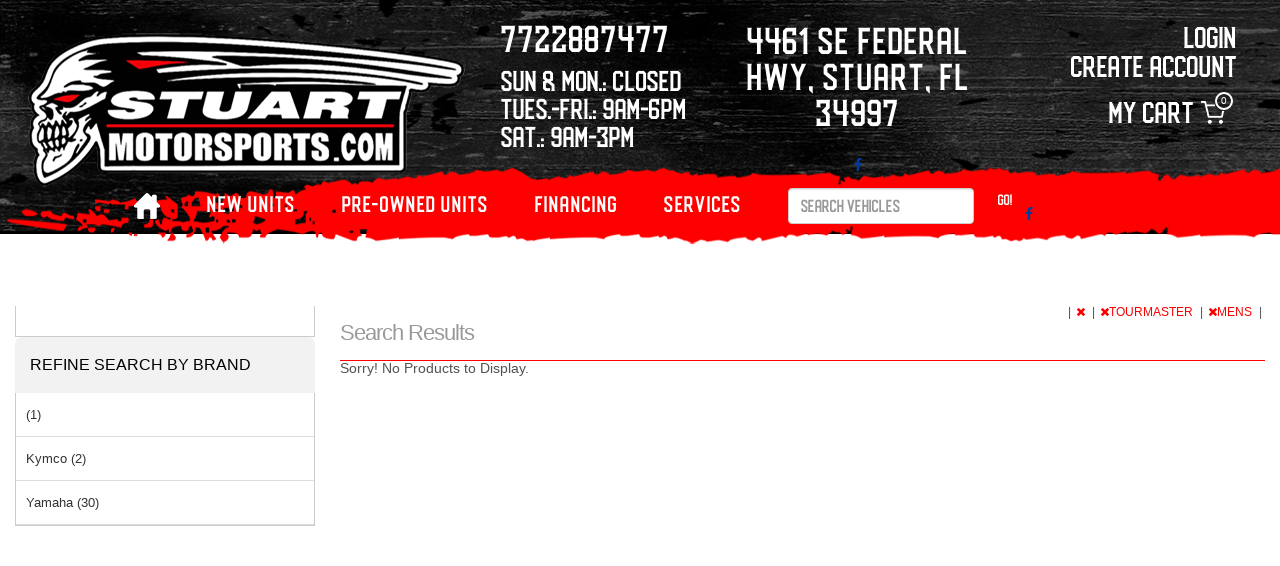

--- FILE ---
content_type: text/html; charset=UTF-8
request_url: https://www.stuartmotorsports.com/shopping/productlist/HEATED-GEAR_CA434208_TOURMASTER_BR12499_MENS_QA157684581
body_size: 25577
content:
<!DOCTYPE html>
<html lang="en">
    <head>
                <title>TOURMASTER </title>
                

            
            

<meta http-equiv="Content-Type" content="text/html; charset=UTF-8" />
<meta name="viewport" content="width=device-width, initial-scale=1, maximum-scale=1">
<!-- Safe shims for GA/gtag to prevent ReferenceError if analytics is not loaded -->
<script>
(function(w){
  w.dataLayer = w.dataLayer || [];
  if (typeof w.gtag !== 'function') { w.gtag = function(){ w.dataLayer.push(arguments); }; }
  if (typeof w.ga !== 'function') { w.ga = function(){ (w.ga.q = w.ga.q || []).push(arguments); }; w.ga.l = +new Date; }
})(window);
</script>
<link rel="canonical" href="https://www.stuartmotorsports.com/shopping/productlist/HEATED-GEAR_CA434208_TOURMASTER_BR12499_MENS_QA157684581">

    <link rel="icon" href="/favicon.ico?v=2" />

<script>
// Safe guards to avoid ReferenceError in templates that assume these exist
try { if (typeof window.muoptions === 'undefined') { window.muoptions = {}; } } catch(e){}
try { if (typeof window.mumobileoptions === 'undefined') { window.mumobileoptions = {}; } } catch(e){}
try { if (typeof window.mumainoptions === 'undefined') { window.mumainoptions = {}; } } catch(e){}
</script>

<meta name="description" content="www.StuartMotorsports.com">
<meta name="keywords" content="Dirt Bike, UTV, Street Bike, ATV">
<meta property="og:image" content=""/>
<meta property="og:site_name" content="Stuart Motorsports"/>
<meta property="og:url" content="https//www.stuartmotorsports.com/shopping/productlist/HEATED-GEAR_CA434208_TOURMASTER_BR12499_MENS_QA157684581"/>
<meta name="geo.region" content="US-FL" />
<meta name="geo.placename" content="Stuart" />

    <!-- moved to customized_master_v -->
<script src="https://code.jquery.com/jquery-2.1.1.js"></script>
<script> var marketing_switch = '1';</script><script src="https://js.braintreegateway.com/v2/braintree.js"></script>
<script src="https://js.braintreegateway.com/js/braintree-2.30.0.min.js"></script>
<script src="https://js.braintreegateway.com/web/3.6.3/js/client.min.js"></script>
<script src="https://js.braintreegateway.com/web/3.6.3/js/paypal.min.js"></script>

<link rel="stylesheet" href="https://fonts.googleapis.com/css?family=Open+Sans:400,500,600,700,900,800,300" />

    
    
        
    

    
    <script src="https://www.stuartmotorsports.com/assets/scriptlibrary.js?v=3"></script>
    <link rel="stylesheet" href="https://code.jquery.com/ui/1.12.1/themes/base/jquery-ui.css">
    <script src="https://code.jquery.com/jquery-3.6.0.min.js"></script>
    <script src="https://code.jquery.com/ui/1.12.1/jquery-ui.js"></script>
        <script>window.WEBSITE_HOSTNAME = "www.stuartmotorsports.com";</script>
    
    <script>
    // $(function() {
    //   $("#datepicker_customForm").datepicker({
    //     dateFormat: "mm/dd/yy"
    //   });
    // });

    $(function() {
        $(".datepicker_customForm").datepicker({
            dateFormat: "mm\/dd\/yy"        });
    });

    function maskPhoneold(input) {

        let value = input.value;
        // Remove any non-digit and non-plus sign characters after the first plus sign
        if (value.match(/^\d*/)) {
            let firstPart = value.match(/^\d*/)[0];
            let secondPart = value.slice(firstPart.length).replace(/[^0-9]/g, ''); // Remove non-digit characters

            input.value = firstPart + secondPart;
            // Ensure the total length is at most 12 characters
            if (input.value.length > 12) {
                input.value = input.value.slice(0, 12);
            }
        } else {
            // If the input doesn't match the format, reset it to an empty string
            input.value = '';
        }
    }
    
    function maskPhone(input) {

        let value = input.value;
        // Remove any non-digit and non-plus sign characters after the first plus sign
        if (value.match(/^\+?\d*/)) {
            let firstPart = value.match(/^\+?\d*/)[0];
            let secondPart = value.slice(firstPart.length).replace(/[^0-9]/g, ''); // Remove non-digit characters

            input.value = firstPart + secondPart;
            // Ensure the total length is at most 12 characters
            if (input.value.length > 13) {
                input.value = input.value.slice(0, 13);
            }
        } else {
            // If the input doesn't match the format, reset it to an empty string
            input.value = '';
        }
    }
  </script>

<!-- <script src="https://www.stuartmotorsports.com/push.js?t=1769760783"></script> 
<script src="https://www.stuartmotorsports.com/main.js?t=1769760783"></script> -->

        <script> var marketing_switch = 'true';</script>        <link rel="stylesheet" href="https://fonts.googleapis.com/css?family=Oswald:400,500">
        <link rel="stylesheet" href="https://fonts.googleapis.com/css?family=Bungee+Inline">
        <!-- CSS LINKS here-->
                <link rel="stylesheet" href="https://www.stuartmotorsports.com/assets/css_front/media.css" type="text/css" />
                <link rel="stylesheet" href="https://www.stuartmotorsports.com/assets/css/nav.css" type="text/css" />
                <link rel="stylesheet" href="https://www.stuartmotorsports.com/assets/css/style.css" type="text/css" />
                	
            <link rel="stylesheet" href="https://www.stuartmotorsports.com/qatesting/benz_assets//css/responsive.css" type="text/css" />
                <link rel="stylesheet" href="https://www.stuartmotorsports.com/assets/css/benz.css" type="text/css" />
        <link rel="stylesheet" href="https://www.stuartmotorsports.com/assets/css/account_nav.css" type="text/css" />
        <link rel="stylesheet" href="https://www.stuartmotorsports.com/assets/css/jquery.bxslider.css" type="text/css" />
        <link rel="stylesheet" href="https://www.stuartmotorsports.com/assets/css/magnific-popup.css" type="text/css">
        <link rel="stylesheet" href="https://www.stuartmotorsports.com/assets/css/jquery.selectbox.css" type="text/css">
        <link rel="stylesheet" href="https://www.stuartmotorsports.com/assets/css/expand.css" type="text/css">
        <link rel="stylesheet" href="https://www.stuartmotorsports.com/assets/css/modal.css" type="text/css">
        <link rel="stylesheet" href="https://www.stuartmotorsports.com/assets/font-awesome-4.1.0/css/font-awesome.min.css">
                <link rel="stylesheet" href="https://www.stuartmotorsports.com/qatesting/benz_assets/css/style.css" />
        <link rel="stylesheet" href="https://www.stuartmotorsports.com/qatesting/benz_assets/css/bootstrap.min.css" />
                    <link rel="stylesheet" href="https://www.stuartmotorsports.com/qatesting/benz_assets/css/owl.carousel.css" />
            <link rel="stylesheet" href="https://www.stuartmotorsports.com/qatesting/benz_assets/css/owl.theme.css" />
            <link rel="stylesheet" href="https://www.stuartmotorsports.com/qatesting/benz_assets/css/owl.transitions.css" />
                <link rel="stylesheet" href="https://www.stuartmotorsports.com/qatesting/benz_assets/css/font-awesome.css" />
        <link rel="stylesheet" href="/qatesting/benz_assets/css/jquery.fancybox.css" />

                <!-- END CSS LINKS -->
        <script>
        $(document).ready(function() {
            $("li").click(function(){
                // console.log("clicked li master v");
                $(this).toggleClass("active");
                $(this).next(".tlg").stop('true','true').slideToggle("slow");
            });
        });
        </script>
        <script src="https://www.stuartmotorsports.com/qatesting/benz_assets/js/bootstrap.min.js"></script>
        <script src="https://www.stuartmotorsports.com/qatesting/benz_assets/js/owl.carousel.js"></script>
                <!-- jQuery library -->
        <script>
        $(document).ready(function(){
            $(".sidebar-menu span").click(function(){
                $(".mb-drpdwn").toggle('slow');
            });
        });
        </script>
        <script>
        $(document).ready(function() {
            $(".fiter-menu").click(function(){
                $(this).toggleClass("active");
                $(this).next(".section-fiter").stop('true','true').slideToggle("slow");
            });
        });
        </script>


        <script>
            var environment = 'production';
            var base_url = 'https://www.stuartmotorsports.com/';
            var s_base_url = 'https://www.stuartmotorsports.com/';
            shopping_cart_count = 0;
        </script>

        <!-- bxSlider Javascript file -->
        <script src="https://www.stuartmotorsports.com/assets/js/jquery.bxslider.min.js"></script>

        <!-- NAVIGATION JS -->
        <script>
            $( document ).ready( function( $ ) {
                $('body').addClass('js');
                $('.menu-link').click(function(e) {
                    e.preventDefault();
                    $('.menu-link').toggleClass('active');
                    $('#menu').toggleClass('active');
                });
                $('.has-submenu > a').click(function(e) {
                    e.preventDefault();
                    $(this).toggleClass('active').next('ul').toggleClass('active');
                });
            });
        </script>
        <!-- END NAVIGATION JS -->


        <!-- ACCOUNT NAVIGATION JS -->
        <script>
            $( document ).ready( function( $ ) {
                $('body').addClass('js');
                $('.acct_menu-link').click(function(e) {
                    e.preventDefault();
                    $('.acct_menu-link').toggleClass('active');
                    $('#acct_menu').toggleClass('active');
                });

                $('.has-submenu > a').click(function(e) {
                    e.preventDefault();
                    $(this).toggleClass('active').next('ul').toggleClass('active');
                });
            });
        </script>
        <!-- END ACCOUNT NAVIGATION JS -->

        <!-- SELECT BOX JS -->
        <script type="text/javascript" src="https://www.stuartmotorsports.com/assets/js/jquery.selectbox-0.2.js"></script>
        <!-- END SELECT BOX JS -->

        <!-- ACCORDI0N JS -->
        <script type="text/javascript">
            $(document).ready(function()
            {
                $(".toggle_container").hide();
                $("h4.expand_heading").show(function()
                {
                    $(this).addClass("active");
                },
                function ()
                {
                    $(this).removeClass("active");
                }
            );
                $("h4.expand_heading").click(function(){
                    $(this).next(".toggle_container").slideToggle("fast");
                });
                $(".expand_all").toggle(function(){
                    $(this).addClass("expanded");
                }, function () {
                    $(this).removeClass("expanded");
                });
                $(".expand_all").click(function(){
                    $(".toggle_container").slideToggle("fast");
                });

            });
        </script>

        <script src="/qatesting/benz_assets/js/jquery.fancybox.pack.js" ></script>
		

        
<script src="/assets/autocomplete/jquery.easy-autocomplete.min.js"></script><link rel="stylesheet" href="/assets/autocomplete/easy-autocomplete.min.css">        <link rel="stylesheet" href="https://www.stuartmotorsports.com/basebranding.css" />
        <link rel="stylesheet" href="https://www.stuartmotorsports.com/custom.css" />
                                
    </head>

        <body class="body master_v page_id_  Shopping "  style="width:100%;margin:0 auto;">
    
                <!-- <input type="hidden" class="page_id" value=""> -->
        <input type="hidden" class="page_id" value="">
        
            <!-- WRAPPER ==============================================================================-->
        <div class="wrap">
            
                <link rel="stylesheet" href="https://www.stuartmotorsports.com/qatesting/newassets/stylesheet/style.css" />
                <link rel="stylesheet" href="https://www.stuartmotorsports.com/qatesting/newassets/stylesheet/custom.css" />
                
                <div class="header_b header-bg">
    <div class="container_b">
        <a href="/" class="logoCont fltL logo-tp_b">
            <img src="/logo.png" alt="stuart motorsports" title="header logo">
        </a>
		<div class="col-md-3 col-sm-3 store-hours hidden-xs">
			<a href="/pages/index/contactus" class="phone-hours">
				<h2>7722887477</h2>
				<h3>Sun & Mon.: Closed
Tues.-Fri.: 9am-6pm
Sat.: 9am-3pm</h3>
			</a>
		</div>
		<div class="col-md-4 col-sm-3 address-sec hidden-xs">
			<a href="/pages/index/contactus"><h2>4461 SE Federal Hwy, Stuart, FL 34997</h2></a>
			<div class="header-social">
					<a class="social" href="https://www.facebook.com/Stuart-MotorSportsCom-98911236953/?tn-str=k*F" target="_blank" title="Facebook">
		<i class="fa fa-facebook-f"></i>
	</a>














			</div>
		</div>
		<div class="col-md-3 col-sm-3 hidden-xs">
			<div class="loginSec_b navbar-right">
				<a class="loginLink_b fltR mr10" href="javascript:void(0);" onclick="openLogin();">Login</a>
				
				<a class="creatAcc ml10 fltR" href="javascript:void(0);" onclick="openCreateAccount();">Create Account</a>
				<div class="clear"></div>
			</div>
			<div class="icon shopLink pc-shop my-cart">
				<a href="/shopping/cart">My Cart <img src="/media/cart.png" alt="shopping cart" title="cart icon"><span id="shopping_count" class="shop-count">0</span></a>
			</div>
		</div>
        <div class="side-hdr">
            <div class="sidebar-menu">
                <span> <i class="fa fa-bars" aria-hidden="true"></i> Menu</span>

                <ul class="mb-drpdwn">
                    <li><a href="/Major_Unit_List?fltr=New_Inventory&search_keywords=">New Units</a></li>
<li><a href="/Pre-Owned_Powersports_Units_For_Sale_Stuart_FL/Major_Unit_List?filterChange=1&fltr=pre-owned&search_keywords=">Pre Owned Units</a></li>
<li><a href="/pages/index/servicerequest">Services</a></li>
<li><a href="/shopping/wishlist">Wish list</a></li>
<li><a href="https://www.stuartmotorsports.com/checkout/account">Account</a></li>


                </ul>
            </div>
            <div class="cl"><a class="cel" href="tel:7722887477">
                <img class="cl-img" src="/qatesting/benz_assets/images/cl.png" alt="call us for information" title="call button"><br>Call</a>
            </div>
            <div class="crt">
                <a class="cel" href="/shopping/cart">
                    <img class="cl-img" src="/qatesting/benz_assets/images/kart.png" alt="shopping cart" title="cart icon"><br>Cart</a>
            </div>
            <div class="shpbrnd-map">
                <p class="creditCar_b loct">
                    <a href="/pages/index/contactus"><i class="fa fa-map-marker" aria-hidden="true"></i> MAP & HOURS</a>
                </p>
            </div>
        </div>
        <div class="mblacnt-log">

            <a href="javascript:void(0);" onclick="openLogin();"> <i class="fa fa-user usr" aria-hidden="true"></i> Login/create account</a>

            <div class="clear"></div>
	<div class="searchHolder search-one">
    <form action="https://www.stuartmotorsports.com/shopping/productlist" method="post" id="moto_search_mobile" class="form_standard moto_search_form_mobile">
        <input id="mu_search_mobile" name="search" placeholder="Search Vehicles" class="search-bx" style="float:left;" />
        <a href="javascript:void(0);" class="goBtn_b">Go!</a>
    </form>
    <div class="clear"></div>
</div>

<script type="application/javascript">
    (function() {


        var fixLanguage = function() {

            var $b = "mu_search_mobile";
            if ($b == 'mu_search_mobile') {
                $(".form_standard.moto_search_form_mobile .search-bx").attr("name", "search_keywords");
                var $x = $(".form_standard.moto_search_form");
				console.log('fixing Search Function');
                $x.attr("action", "/Motorcycle_List?filterChange=1");

                $x.attr("method", "post");
            }
        };

        try {
            fixLanguage();
        } catch(err) {
            console.log("Error: " + err);
			}

        $(document).on("ready", fixLanguage);

    })();
	
	</script>
	
<div class="supper_social searchHolder">
    	<a class="social" href="https://www.facebook.com/Stuart-MotorSportsCom-98911236953/?tn-str=k*F" target="_blank" title="Facebook">
		<i class="fa fa-facebook-f"></i>
	</a>














</div>




        </div>
        
        <div class="clear"></div>
    </div>
	<div class="header-navigation hidden-xs">
		<div class="container_b">
			<ul class="nav navbar-nav">
				<li><a href="/"><img src="/media/home-icon.png"/></a></li>
				<li><a href="/Motorcycle_List?fltr=new&filterChange=1">NEW UNITS</a></li>
				<li><a href="/Motorcycle_List?fltr=pre-owned&filterChange=1">PRE-OWNED UNITS</a></li>
				<li><a href="/pages/index/get_financing_with_us">Financing</a></li>
				<li><a href="/pages/index/services">Services</a></li>
				<!-- <li class="dropdown"><a class="dropdown-toggle" data-toggle="dropdown" href="">Shop Online <span class="caret"></span></a>
					<ul class="dropdown-menu">
						
					</ul>
				</li> -->
			</ul>
			<div class="searchHolder search-one">
    <form action="https://www.stuartmotorsports.com/shopping/productlist" method="post" id="moto_search" class="form_standard moto_search_form">
        <input id="mu_search" name="search" placeholder="Search Vehicles" class="search-bx" style="float:left;" />
        <a href="javascript:void(0);" class="goBtn_b">Go!</a>
    </form>
    <div class="clear"></div>
</div>

<script type="application/javascript">
    (function() {


        var fixLanguage = function() {

            var $b = "mu_search";
            if ($b == 'mu_search') {
                $(".form_standard.moto_search_form .search-bx").attr("name", "search_keywords");
                var $x = $(".form_standard.moto_search_form");
				console.log('fixing Search Function');
                $x.attr("action", "/Motorcycle_List?filterChange=1");

                $x.attr("method", "post");
            }
        };

        try {
            fixLanguage();
        } catch(err) {
            console.log("Error: " + err);
			}

        $(document).on("ready", fixLanguage);

    })();
	
	</script>
	
<div class="supper_social searchHolder">
    	<a class="social" href="https://www.facebook.com/Stuart-MotorSportsCom-98911236953/?tn-str=k*F" target="_blank" title="Facebook">
		<i class="fa fa-facebook-f"></i>
	</a>














</div>


 
		</div>
	</div>
</div>
<div class="modal fade pop" id="major-unit-generic-modal">
    <div class="modal-dialog">
        <div class="modal-content">
            <div class="modal-body modal-body-dark">
                <button type="button" class="close" data-dismiss="modal" aria-label="Close">
                    <span aria-hidden="true">&times;</span>
                </button>

                <p class="modal-body-title">Get Out-The-Door Price</p>

                <p class="modal-body-subtitle">Looking for Your Next Adventure?</p>
				
				<div class="alert-container" style="border: 1px solid green; color:black; background-color: #ddffdd; padding: 24px; font-weight: bold; font-size: 125%; text-align: center; display: none">
					Message Received - Thank You
                </div>


                <div class="row">
                    <div class="hidden-xs col-sm-4">
                        <ol class="modal-form-instructions">
                            <li>Complete the form</li>
                            <li>Tell us which model you're interested in</li>
                            <li>Receive your out-the-door price</li>
                        </ol>
                    </div>

                    <div class="col-xs-12 col-sm-8">
                        <div class="modal-form-container">
                            <form action="https://www.stuartmotorsports.com/welcome/productEnquiry" class="form_standard csrf_required"><div style="display:none">
<input type="hidden" id="" name="csrf_test_name" value="ca0877b943029f5a20b97016a88ae9d4" />
<input type="hidden" id="" name="csrf_required" value="1" />
</div>
                            <input type="hidden" value="1769760783" name="time">
                            <input type="hidden" value="out_the_door" name="form_name">
                            <p>Fill out the form below to get your<br>free out-the-door price!</p>

                            <div class="form-group">
                                <label for="major-unit-generic-modal_firstName">First&nbsp;Name:</label>
                                <input id="major-unit-generic-modal_firstName" class="form-control" type="text" name="firstName" required>
                                <div class="formRequired">*</div>
                            </div>

                            <div class="form-group">
                                <label for="major-unit-generic-modal_lastName">Last&nbsp;Name:</label>
                                <input id="major-unit-generic-modal_lastName" class="form-control" type="text" name="lastName" required>
                                <div class="formRequired">*</div>
                            </div>

                            <div class="form-group">
                                <label for="major-unit-generic-modal_phone">Phone:</label>
                                <input id="major-unit-generic-modal_phone" class="form-control" type="text" name="phone"  required >
								<div class="formRequired">*</div>
							</div>

                            <div class="form-group">
                                <label for="major-unit-generic-modal_email">Email:</label>
                                <input id="major-unit-generic-modal_email" class="form-control" type="hidden" name="email">
                                <input id="major-unit-generic-modal_real_email" class="form-control" type="email" name="real_email" required>
                                <div class="formRequired">*</div>
                            </div>
							
							<input type="hidden" name="location" value="1" />


                            <div class="form-group">
                                <label for="major-unit-generic-modal_make">Make:</label>
                                <input id="major-unit-generic-modal_make" class="form-control" type="text" name="make" required>
                                <div class="formRequired">*</div>
                            </div>

                            <div class="form-group">
                                <label for="major-unit-generic-modal_model">Model:</label>
                                <input id="major-unit-generic-modal_model" class="form-control" type="text" name="model" required>
                                <div class="formRequired">*</div>
                            </div>

                            <div class="form-group">
                                <label for="major-unit-generic-modal_questions">Comments:</label>
                                <textarea id="major-unit-generic-modal_questions" class="form-control" type="text" name="questions"></textarea>
                            </div>
                            <div>
								<div style="width:100%; padding:1%;">
									<b>Solve the Security Equation. <br> <br>What is <div class="captcha_imgs"><img style="width:auto!important; padding-bottom:4px;" src="[data-uri]" alt="captcha"> <img style="width:auto!important; padding-bottom:4px;"src="[data-uri]" alt="captcha1"> <img style="width:auto!important; padding-bottom:4px;" src="[data-uri]" alt="captcha2"></div><span class="captcha_eq"> = </span></b>
									<input type="hidden" name="encrypted_answer" value="52420bea24a65788a73daffc66a21d056d7837b0a797f69d8a8b401942c85a265a315e1f1b6703453f96ab7418cb15634512f190964bc91d7f3aa9b957302b8fwx6xSfqvCisTRRAyG8G2+nMG8jt7Jfg6mi0bh88KyX8=" />
    									<input type="text" name="user_answer" value="" class="text mini" style="color:black"/>
								</div>
							</div>
                            <input type="hidden" name="form_type" value="2" />
                            
                            <div class="text-center">
                                <input class="btn" type="submit" value="Submit">
                            </div>
                           
                            </form>
                        </div>
                    </div>
                </div>

                <p class="modal-body-footer">We respect your privacy and won't share your information with any other company. Terms and conditions apply.</p>
            </div>
        </div>
    </div>
</div>
  
<script type="application/javascript">
    (function() {
        $("#major-unit-generic-modal form").on("submit", function(e) {
            e.preventDefault();
            submitEnquiryFormModal("major-unit-generic-modal", "https://www.stuartmotorsports.com/welcome/productEnquiry", function() {

                $("#major-unit-generic-modal .row").hide();
                $("#major-unit-generic-modal .alert-container").show();

                setTimeout(function() {
                    $("#major-unit-generic-modal .alert-container").hide();
                    $("#major-unit-generic-modal .row").show();
                    $("#major-unit-generic-modal").modal("hide");
                }, 4000);
            });
        });
    })();
</script>




                                    <div class="clear"></div>
                    
    
                <style>
                    .button_no{
                        background: #EEE !important;
                        border: 1px #DDD solid !important;
                        color: #BBB !important;
                    }
                </style>

            <!-- CONTENT WRAP =========================================================================-->
<!-- Title TOURMASTER  Dis Title TOURMASTER   -->                    <div class="cntnr-ttl page_id_ ">
                                <div class="container">
                        <div class="brndimg">
                            <h1 class='mn'>
                                                </h1>
                        </div>
                    </div>
                                        </div>
            
	<!-- CONTENT WRAP =========================================================================-->
	<div class="content_wrap">
				<!-- MAIN CONTENT -->
		<div class="main_content fl-wdh">
			
			<script src="https://apis.google.com/js/platform.js"></script>
			<!-- CONTENT -->
			
						
			
			                        
			<div class="clear"></div>
			<script>
				var page = "category";
			</script>
		<div id="mainProductBand"><!-- CONTENT -->
<div class="content_section">
    <!-- FEATURED PRODUCTS -->
    <div class="section_head 1">
        <h4>Search Results</h4>
                    <!-- BREADCRUMBS -->
            <div style="float:right; font-size:12px;">
                | &nbsp;
                                        <!--  onclick="removeMainSearch(window.location.pathname, 'category', 434208, '');" -->
						<a href="javascript:void(0);" 
						   onclick="setURLSearch(event, window.location.pathname, 'category', 434208, '');"
						   style="color:#F00;">
						   <i class="fa fa-times"></i>						</a>
						
												
                     &nbsp; | &nbsp;  				                            <!-- onclick="removeMainSearch(window.location.pathname, 'brand', '12499', 'TOURMASTER')" -->
							<a href="javascript:void(0);"
							   onclick="removeMainSearch(window.location.pathname, 'brand', '12499', 'TOURMASTER')"
							   style="color:#F00;">
								<i class="fa fa-times"></i>TOURMASTER							</a>
														 &nbsp; | &nbsp;  				                            <!-- onclick="removeMainSearch(window.location.pathname, 'question', '157684581', 'MENS')" -->
							<a href="javascript:void(0);"
							   onclick="removeMainSearch(window.location.pathname, 'question', '157684581', 'MENS')"
							   style="color:#F00;">
								<i class="fa fa-times"></i>MENS							</a>
														 &nbsp; | &nbsp;  				
            </div>
            <!-- END BREADCRUMBS -->
        
                <div class="clear"></div>
    </div>

    <!-- PRODUCT LIST -->
            Sorry! No Products to Display.
        <div class="clear"></div>
    <!-- END FEATURED PRODUCTS -->

</div>
<!-- END CONTENT -->


	</div>
		<div class="pagination"><!-- ADD NEW / PAGINATION -->
<!-- END ADD NEW / PAGINATION -->

<script>
	
	function paginateProduct(currentPage, direction) 
	{
		$.post(base_url + 'shopping/generateProductListPaginate/' + direction, {'ajax':true, 'page': currentPage}, 
		function(returnData)
		{
			$('.pagination').html(returnData);
		});
	}
	
	function pageSwitchProduct(page)
	{
		
		$('.pagenum').each(function( index ) 
		{
			$( this ).css('color', '#393') 
		});
		$('#page_' + page).css('color', 'red');
		$.post(base_url + 'shopping/generateAdPdtListTable/',
			{'ajax': true,
			 'page': page
			},
			function(returnData){
				$('#mainProductBand').html(returnData);
				$('html, body').animate({scrollTop : 0},800);			
				$('#productPage').html(page);
		});
		
	}

</script></div>
			<div class="clear"></div>
			
					<!--<div class="content_section">	
				<h3></h3>			
			</div>-->
					
		<div id="productPage" class="hide">1</div>
		</div>
		
		<!-- END MAIN CONTENT -->

		<!-- SIDEBAR -->
    <div class="sidebar cstm-sdbr">
        <h3 class="head-tx fiter-menu fiter-menu1">FILTER BAR
            <span class="glyphicon glyphicon-filter"></span>
        </h3>

        <div class="fltrbx section-fiter flat prdy-dv prdy-dv1 drop-blok">
             
 	<h4 class="expand_heading">
		<a href="javascript:void(0);" 
			onclick="setURLSearch(event, window.location.pathname 'category', '', '');" 
			id="">		</a>
	</h4>
 	    <div class="side_header remove_brand">
        <div class="grg">Refine Search by Brand</div>
    </div>		
    <div class="base_container remove_brand">
        <div class="base_nav">
            <ul>	
            <!-- EXPANDER 1 -->
        <li>
					
                        
			<a href="javascript:void(0);" 
				onclick="setURLSearch(event, window.location.pathname, 'brand', '9461', '');" 
				id="9461" 
				>
				 (1)
			</a>
        </li>
            <!-- EXPANDER 1 -->
        <li>
					
                        
			<a href="javascript:void(0);" 
				onclick="setURLSearch(event, window.location.pathname, 'brand', '7843', 'Kymco');" 
				id="7843" 
				>
				Kymco (2)
			</a>
        </li>
            <!-- EXPANDER 1 -->
        <li>
					
                        
			<a href="javascript:void(0);" 
				onclick="setURLSearch(event, window.location.pathname, 'brand', '7842', 'Yamaha');" 
				id="7842" 
				>
				Yamaha (30)
			</a>
        </li>
                </ul>
        </div>
    </div>

        </div>
    </div>

<!-- END SIDEBAR -->
		
		<!-- SIDEBAR -->
			
		<div class="clear"></div>
	</div>
</div>
            <div class="clearfooter"></div>
            <!-- END CONTENT WRAP ===================================================================-->


        </div>
        <!-- END WRAPPER ==========================================================================-->

<!-- master/footer_v.html -->
<script>
    $(document).ready(function() {
        $(".tp-cat-head").click(function(){
            $(this).toggleClass("active");
            $(this).next(".tlg").stop('true','true').slideToggle("slow");
        });
    });
</script>
<div class="sw footer clear">
    <div class="container_b">
        
        <div class="col-md-4 col-sm-12 col-xs-12">
    <h3>navigate</h3>
    <ul class="clear footer-links">
        <li><a href="https://www.stuartmotorsports.com/shippingquestions" >Shipping Questions</a></li>
        <li><a href="https://www.stuartmotorsports.com/returnpolicy" >Return Policy</a></li>
        <li><a href="https://www.stuartmotorsports.com/privacypolicy" >Privacy Policy</a></li>
        <li><a href="https://www.stuartmotorsports.com/termsofservice" >Terms of Service</a></li>
        <li><a href="https://www.stuartmotorsports.com/paymentoptions" >Payment Options</a></li>
<li><a href="/index/sitemap.xml">Site Map</a></li>
    </ul>
</div>

		
        <div class="col-md-4 col-sm-12 col-xs-12">
            <h3>Contact Us</h3>
            <ul class="clear footer-address">
                <li><a href="/pages/index/contactus">4461 SE Federal Hwy,</a></li>
				<li><a href="/pages/index/contactus"></a></li>
				<li><a href="/pages/index/contactus">Stuart,FL 34997</a></li>
                <li><a href="/pages/index/contactus">7722887477</a></li>
                <!--<li>sales@stuartmotorsports.com</li>-->
            </ul>
            
        </div>
        <div class="col-md-4 col-sm-12 col-xs-12">
            <h3 class="social-head">connect with us:</h3>
            	<a class="social" href="https://www.facebook.com/Stuart-MotorSportsCom-98911236953/?tn-str=k*F" target="_blank" title="Facebook">
		<i class="fa fa-facebook-f"></i>
	</a>















            <div class="newsletter-subscribe">
				<h3 class="nwsltr">newsletter</h3>
					<p class="text-center" id="newsletter_success" style="display:none;">You have been added to the list!</p>
					<p class="text-center danger_alert" id="newsletter_error" style="display:none;"></p>
				<form action="" class="form_standard" onSubmit="submitNewsletter(); return false;">
					<input type="text" id="newsletter" name="newsletter" placeholder="EMAIL">
					<input type="button" value="SUBMIT" onClick="submitNewsletter(); return false;" class="sub-btn">
				</form>
			</div>
			<div class="payment-method">
			<h3 class="aut-title">Payment Methods</h3>
            <a href="/pages/index/paymentoptions">
                <img src="https://www.paypalobjects.com/webstatic/en_US/i/buttons/cc-badges-ppppcmcvdam.png" alt="Pay with PayPal, PayPal Credit or any major credit card" title="payment options">
                <!--<img class="crdt" src="<?php //echo $new_assets_url; ?>images/Credit-Cards.jpg">-->
            </a>
			</div>
        </div>

    </div>
	<div class="sw bottom">
    <div class="container_b">
        <div class="col-md-4 col-sm-12 col-xs-12">
			<div class="row">
				<a class="ftrimg ftrimg1" href="javascript:void(0);">
					<img src="https://www.stuartmotorsports.com/qatesting/newassets/images/siteseal.gif" alt="site seal" title="gif">
				</a>
				<a href="https://www.braintreegateway.com/merchants//verified" class="ftrimg" target="_blank">
					<img src="https://s3.amazonaws.com/braintree-badges/braintree-badge-wide-dark.png" alt="braintree-badges" title="braintree gateway" width="233px" border="0"/>
				</a>
				
			</div>
		</div>
		<div class="col-md-4 col-sm-12 col-xs-12">
			<h3 class="footer-copy">Copyright 2026 Powersport Technologies All Rights Reserved.</h3>
		</div>
		<div class="col-md-4 col-sm-12 col-xs-12">
            <a href="https://www.virtualdealer360.com/"><img src="/assets/images/vd_left_white.png" alt="powered by virtual dealer 360" title="VD360" class="powerlogo-a"/></a>
		</div>
    </div>
</div>


</div>


<style>
	.form_standard select {
		background-color:white !important;
		width: 50%;
	}
</style>

<div class="modal fade pop custom-lead-form-modal " id="custom-lead-form-modal-9">
    <div class="modal-dialog">
        <div class="modal-content">
            <div class="modal-body" style="background-color: #ffffff">
				
                <button type="button" class="close" data-dismiss="modal" aria-label="Close">
                    <span aria-hidden="true">&times;</span>
                </button>

                <div class="alert-container" style="border: 1px solid green; background-color: #ddffdd; padding: 24px; font-weight: bold; font-size: 125%; text-align: center; display: none">
                   
                </div>

                <div class="modal-form-container">
                    <style>.custom-lead-form #custom-lead-form-9 label{color:#000000 ;} .custom-lead-form.form-9 h2{color: #000000;} .alt_email_form{display:none;}</style><div style="background-color:#ffffff;color:#000000;" class="custom-lead-form form-9"><h2 style="display: block;">Text Compliance </h2><form method="POST" action="/welcome/saveForm" class="custom_form" id="custom-lead-form-9" style="background-color:#ffffff;color:#000000;" enctype="multipart/form-data" form_id="9">
<input type="hidden" id="" name="csrf_test_name" value="ca0877b943029f5a20b97016a88ae9d4" />

<input type="hidden" id="" name="form_name" value="Text Compliance" />

<input type="hidden" id="" name="form_type" value="shopping" />

<input type="hidden" id="" name="unique_id" value="17379724" />

<input type="hidden" id="" name="client_ip_address" value="13.58.138.125" />

<input type="hidden" id="" name="client_user_agent" value="Mozilla/5.0 (Macintosh; Intel Mac OS X 10_15_7) AppleWebKit/537.36 (KHTML, like Gecko) Chrome/131.0.0.0 Safari/537.36; ClaudeBot/1.0; +claudebot@anthropic.com)" />
<input type="hidden" name="client_fb_fbp" value="" class="client_fb_fbp" style="display:none;"  />
<input type="hidden" name="client_fb_fbc" value="" class="client_fb_fbc" style="display:none;"  />

<input type="hidden" id="" name="time" value="1769760783" />

<input type="hidden" id="" name="captcha_sig" value="f4a562e5b6219555fd9081d43c65961739c462ff043997df4335ba0574d6ac00" />

<input type="hidden" id="" name="form_id" value="9" />

<input type="hidden" id="" name="form_page" value="popup" />

<input type="hidden" id="" name="email" value="" />
<input type="text" name="second_email" value="" style="display:none;"  />
<input type="text" name="req_email" value="" style="display:none;"  />
<input type="text" name="alt_email" value="" class="alt_email_form"  />
<div class="form-group form-row "><p>By clicking SUBMIT you consent to receiving SMS messages</p>
</div><div class="form-group form-row "><div class="form-label"><label>I agree</label></div><div class="form-field"><div class='radio'><label><input type="radio" name="field_id_234" value="Yes"  />
Yes</label></div></div></div><div class="form-group form-row">
							<div class="form-label">
								<label>Solve the math problem</label>
							</div>
							<div class="form-field" style="text-align:left;"><img style="width:auto!important; padding-bottom:4px;" src="[data-uri]" alt="captcha image" title="captcha image"/> <img style="width:auto!important; padding-bottom:4px;" src="[data-uri]" alt="captcha image 1" title="captcha image 1"/> <img style="width:auto!important; padding-bottom:4px;" src="[data-uri]" alt="captcha image 2" title="captcha image 2" /> = <input type="text" name="captcha_value" value="" class="form-control" required="1" style="width:80px; display: inline-block;"  />
</div>
							</div><div class='form-group submit-btn'><input type="submit" name="submit" value="Submit"  class="btn btn-default" style="color:#000000!important;background-color:#cfcfcf!important;" />
<img class='loading' src='https://c.tenor.com/I6kN-6X7nhAAAAAj/loading-buffering.gif'></div></form></div>
				<script>
				(function(){
				  var form = document.getElementById('custom-lead-form-9');
				  if (!form) return;
				  var btn = form.querySelector('.form-group.submit-btn button[type=submit], .form-group.submit-btn input[type=submit]');
				  if (!btn) return;
				  function setDisabled(disabled){
				    btn.disabled = disabled;
				    if (disabled) {
				      btn.setAttribute('aria-disabled', 'true');
				    } else {
				      btn.removeAttribute('aria-disabled');
				    }
				  }
				  form.addEventListener('submit', function(){
				    if (form.checkValidity && !form.checkValidity()) return;
				    // Defer to allow the submit to proceed before disabling.
				    setTimeout(function(){ setDisabled(true); }, 0);
				  });
				})();
				</script>
				<script>function maskPhone(input) {
				    let value = input.value;
				    // Remove any non-digit and non-plus sign characters after the first plus sign
				    if (value.match(/^\+?\d*/)) {
				        let firstPart = value.match(/^\+?\d*/)[0];
				        let secondPart = value.slice(firstPart.length).replace(/[^0-9]/g, ''); // Remove non-digit characters

				        input.value = firstPart + secondPart;
				        // Ensure the total length is at most 12 characters
				        if (input.value.length > 13) {
				            input.value = input.value.slice(0, 13);
				        }
				    } else {
				        // If the input doesn't match the format, reset it to an empty string
				        input.value = '';
				    }
				}						
			</script> 
                    <input type="hidden" class="trigger" value="1">
                    <input type="hidden" class="form_id" value="9">
                    <input type="hidden" class="popup_delay" value="1000">                   
                </div>
            </div>
        </div>
    </div>
</div>

<script type="application/javascript">
    $(window).on('load', function(){ //alert("her");
        //var mouseLeaveEventCount = 0;
        //$(".custom-lead-form-modal").each(function(){
            var show_on_9 = "https://www.stuartmotorsports.com/";
            var trigger_9 = "1",
             form_id = $(this).find(".form_id").val(),
             current_url = window.location.href.split('?')[0],
             show_on_urls = show_on_9.split(',');
             var display = 0;
             show_on_urls.forEach(function(item,index){
                //console.log(item.replace(/\/+$/,''),current_url.replace(/\/+$/,''));
                if(item.split('?')[0].replace(/\/+$/,'') == current_url.replace(/\/+$/,'')){
                    display = 1;
                }
             });
             console.log(show_on_urls,display);
            //  last_part = url_parts[url_parts.length - 1];
            // console.log(trigger,form_id,url_parts,last_part);
            if(show_on_9 == 'all' || display == 1){
                // Make this subordinate to others on the screen.
                if ($(".modal.pop.in").length > 0) {
                    return;
                }

                var siteModalsState = JSON.parse(localStorage.getItem('siteModalsState')) || {};

                // Keep track of how many times the cursor leaves the page
                // mouseLeaveEventCount += 1;

                // // Don't show Customer Exit modal more than once on this page
                // if (mouseLeaveEventCount > 1) return;

                if(1 == 1){
                    // If user has already seen the modal on two pages don't show it again
                    if (siteModalsState['customLeadModalViewCount_'+9] >= 2) return;
                }

                if(trigger_9 == 2){
                    // If user has already made a form submission on another modal, don't show this modal
                    if (siteModalsState['hasContactedSales']) return;
                }

                // If user has already made a form submission on another modal, don't show this modal
                    if (siteModalsState['hasFilledCustomLeadModal'+9]) return;

                // // None of the above conditions held; show the modal
                $('#custom-lead-form-modal-'+9).on('hide.bs.modal',function(){
                    var form_id = $(this).find('form').attr('form_id');
                    console.log(form_id);
                    siteModalsState = JSON.parse(localStorage.getItem('siteModalsState')) || {};
                    console.log(siteModalsState);
                    siteModalsState['customLeadModalViewCount_'+form_id] = (siteModalsState['customLeadModalViewCount_'+9] + 1) || 1;
                    localStorage.setItem('siteModalsState', JSON.stringify(siteModalsState));
                    //$('.modal').modal('hide');
                });
                
               
                localStorage.setItem('siteModalsState', JSON.stringify(siteModalsState));

                // Show popup everytime
                if(trigger_9 == 0){
                    //Show popup everytime the customer visited this page
                    setTimeout(function () { 
                        // JLB 01-17-19 - Make this subordinate to others on the screen.
                        if ($(".modal.pop.in").length == 0) {
                            $('#custom-lead-form-modal-'+9).modal('show');
                        }
                    }, 500);
                }else if(trigger_9 == 1){
                    //Show this popup after sometime spending on this page
                    console.log("enter"+1000);
                    setTimeout(function () {
                        // JLB 01-17-19 - Make this subordinate to others on the screen.
                        if ($(".modal.pop.in").length == 0) {
                            $('#custom-lead-form-modal-'+9).modal('show');
                        }

                    }, 1000);
                }
            }
            
        //});
    });
    $(document).ready(function () {  

        //Add class to the form name
        $('.custom-lead-form h2').addClass('modal-body-title');  

        // There was code here present in every modal...that is over in major_unit_detail_modal_global_include.html.
        $(".custom-lead-form-modal form#custom-lead-form-9").on("submit", function(e) {
            e.preventDefault();
            $(this).find('.loading').css('display','inline-block');
            var submitBtn = $(this).find('button[type=submit], input[type=submit]');
            submitBtn.prop('disabled', true).attr('aria-disabled', 'true');
            var element = $(this).parents('.modal');
            var formData = new FormData($(this)[0]);
            var url = $(this).attr('action');
            $.ajax({
                url: url,
                data: formData,
                type: "POST",
                processData: false,
                contentType: false,
                success: function(response) {
                    element.find('.loading').hide();
                    var parsedResponse = JSON.parse(response);
                    if (parsedResponse.success) {
                        var redirectUrl = (parsedResponse && parsedResponse.redirect) ? parsedResponse.redirect : '';
                        if (redirectUrl !== "") {
                            window.location.href = redirectUrl;
                            return;
                        }
                        element.find(".modal-form-container").hide();
                        element.find(".alert-container").text(response.success).show();

                        setTimeout(function() {
                            element.find(".alert-container").hide();
                            element.find(".modal-form-container").show();
                            element.modal("hide");
                        }, 4000);

                        siteModalsState = JSON.parse(localStorage.getItem('siteModalsState')) || {};
                        console.log(siteModalsState);
                        siteModalsState['hasContactedSales'] = true;
                        if(element.hasClass("custom-lead-form-modal"))
                            siteModalsState['hasFilledCustomLeadModal'+9] = true;
                      
                        localStorage.setItem('siteModalsState', JSON.stringify(siteModalsState));
                        console.log(localStorage.getItem('siteModalsState'));
                    } else {
                        // I would ideally like a nice spot to slip this into the form instead of a JavaScript alert.
                        alert(parsedResponse.error_message);
                        //grecaptcha.reset();
                    }
                    submitBtn.prop('disabled', false).removeAttr('aria-disabled');
                },
                error: function (xhr, ajaxOptions, thrownError) {
                    console.log(response);
                    alert(xhr.responseText);
                    alert("Sorry, there was a connection error. Please try again.");
                    submitBtn.prop('disabled', false).removeAttr('aria-disabled');
                }
            });
			
        });

    });

</script>
<script type="text/javascript">
    function showSubNav( from ){
        $(".SubNavs").hide();
       
        $(".productNavCont #nav"+from).show();
        if($(".productNavCont #nav"+from).parent().find('.fa').length > 0)
                $(".productNavCont #nav"+from).parent().find('.fa').removeClass('fa-caret-down').addClass('fa-caret-up');

    }
    function dynamicShowSubNav( from ){
        $(".SubNavs").hide();
        if($('.dynamicNavCont ul').length > 0){
            $('.dynamicNavCont ul li').each(function(){
                $(this).find('.fa').removeClass('fa-caret-up').addClass('fa-caret-down')
            });
        }
        $(".dynamicNavCont #nav"+from).addClass("enterere").show();
        if($(".dynamicNavCont #nav"+from).parent().find('.fa').length > 0)
                $(".dynamicNavCont #nav"+from).parent().find('.fa').removeClass('fa-caret-down').addClass('fa-caret-up');


    }
    $(document).ready(function(){
        $( ".topNavAnchors" ).hover(
            function() {
                showSubNav( $(this).attr("id") );
            }, function() {
                showSubNav( $(this).attr("id") );
            }
        );
        $( ".dynamicTopNavAnchors" ).hover(
            function() {
                dynamicShowSubNav( $(this).attr("id") );
                console.log("master_v_front",$(this).attr("id"));
            }, function() {
                console.log("master_v_front",$(this).attr("id"),"click");
                dynamicShowSubNav( $(this).attr("id") );
                //showSubNav( $(this).attr("id") );
            }
        );
        if (navigator.userAgent.match(/Tablet|iPad/i))
        {   
            $( ".dynamicTopNavAnchors" ).click(
                function() {
                    dynamicShowSubNav( $(this).attr("id") );
                }, function() {
                    console.log("footer");
                    dynamicShowSubNav( $(this).attr("id") );
                    //showSubNav( $(this).attr("id") );
                }
            );
        }
        $(".SubNavs").hide('slow');
    });

</script>
<script type="application/javascript">
    $(document).ready(function () {
        // Record the modal form submission so we don't show more sales modals
        $('.modal form input[type=submit]').click(function () {
            var siteModalsState = JSON.parse(localStorage.getItem('siteModalsState')) || {};
            siteModalsState['hasContactedSales'] = true;
            if($(this).parents('.modal').hasClass("custom-lead-form-modal"))
	        	siteModalsState['hasFilledCustomLeadModal'+$(this).parents('.custom-lead-form-modal').find(".form_id").val()] = true;
	      
            localStorage.setItem('siteModalsState', JSON.stringify(siteModalsState));
        });
    });
</script></body>
<link type="text/css" rel="stylesheet" href="https://www.stuartmotorsports.com/assets/css_front/style.css">
<link rel="stylesheet" href="/custom.css" />

</html>
<script type="text/javascript">
   /* Submit on Enter */
   $(document).ready(function(){
       $('#search').keydown(function(e){
           if(e.keyCode == 13)
           {
               e.preventDefault();
               setSearch($('#search').val());
               return false;
           }
       });
   
       $('.scl').click(function(e){
           $('.scl').removeClass('active');
           $(this).addClass('active');
           $('.social-page').hide();
           $('.'+$(this).data('link')).show();
       });
   
   });
   
   
   
</script>
<script>
function submitNewsletter()
        {                
                $.post(base_url + 'ajax/updateNewsletterList/',
                { 
                        'email' : $('#newsletter').val(),
                        'ajax' : true
                })
                .done(function (response) {
                        /** Parse the JSON response */
                        var responseData = JSON.parse(response);
                        
                        /** Check the "status" field in the response */
                        if (responseData.status === "success") {
                                /** Hide error message first */
                                $('#newsletter_error').hide();
                $('#newsletter').val('');
                                /** Success case: Show success message or perform any other actions */
                                $('#newsletter_success').show();
                        } else if (responseData.status === "error") {
                                /** Error case: Display the error message */
                                var errorMessage = responseData.message;

                                /** Remove HTML tags */
                                var plainTextErrorMessage = errorMessage.replace(/<\/?[^>]+(>|$)/g, "");

                                /** Remove newline characters and replace them with spaces */
                                plainTextErrorMessage = plainTextErrorMessage.replace(/\n/g, ' ');

                                /** Hide success message first */
                                $('#newsletter_success').hide();

                /** Empty text of newsletter_error */
                $('#newsletter_error').text('');

                                /** Display the error message in the specified <p> element */
                                $('#newsletter_error').text(plainTextErrorMessage).show();
                        }
                })
                .fail(function (xhr, textStatus, errorThrown) {
                        /** This function will be called when there's an error  */
                        console.error("Error: " + errorThrown);
                        /** Display an error message to the user or perform any other error handling  */
                        /** Example: $('#error_message').text("An error occurred");  */
                });
        }
</script>
<script>
   function showSubNav( from ){ alert("here");
       $(".SubNavs").hide();
       if($('.dynamicNavCont ul').length > 0){
           $('.dynamicNavCont ul li').each(function(){
               $(this).find('.fa').removeClass('fa-caret-up').addClass('fa-caret-down')
           });
       }
       $(".productNavCont #nav"+from).show();
       console.log($("#nav"+from).parent().find('.fa').length);
       if($(".productNavCont #nav"+from).parent().find('.fa').length > 0){
           console.log($("#nav"+from).parent().find('.fa'));
           $(".productNavCont #nav"+from).parent().find('.fa').removeClass('fa-caret-down').addClass('fa-caret-up');
       }
   }
   
   function openLogin()
   {
       window.location.replace('https://www.stuartmotorsports.com/checkout/account');
   }
   
   function openCreateAccount()
   {
       window.location.replace('https://www.stuartmotorsports.com/checkout/account');
   }
</script>
<script>
   $(document).ready(function() {
   
       $('.panel-title').click(function() {
           var id = $(this).data('id');
           var not = $(this).data('not');
           $('#'+not).slideUp();
           $('#'+id).slideDown();
           //alert(id);
       });
       if( /Android|webOS|iPhone|iPad|iPod|BlackBerry|IEMobile|Opera Mini/i.test(navigator.userAgent) ) {
           $("body").css("display","table");
       }
   
       $( ".topNavAnchors" ).hover(
           function() {
               showSubNav( $(this).attr("id") );
           }, function() {
               //showSubNav( $(this).attr("id") );
           }
       );
   
       $( ".dynamicTopNavAnchors" ).hover(
           function() {
               dynamicShowSubNav( $(this).attr("id") );
           }, function() {
               console.log("footer");
               dynamicShowSubNav( $(this).attr("id") );
               //showSubNav( $(this).attr("id") );
           }
       );
       if (navigator.userAgent.match(/Tablet|iPad/i))
       {   
           $( ".dynamicTopNavAnchors" ).click(
               function() {
                   dynamicShowSubNav( $(this).attr("id") );
               }, function() {
                   console.log("footer");
                   dynamicShowSubNav( $(this).attr("id") );
                   //showSubNav( $(this).attr("id") );
               }
           );
       }
       $(document).mouseup(function (e){
           var container = $(".SubNavs");
           if (!container.is(e.target) // if the target of the click isn't the container...
               && container.has(e.target).length === 0) // ... nor a descendant of the container
           {
               container.hide();
               if(container.parent().find('.fa').length > 0)
                   container.parent().find('.fa').removeClass('fa-caret-up').addClass('fa-caret-down');
           }
       });
   
       try {
   
           $('.popup-gallery').magnificPopup({
               delegate: 'a',
               type: 'image',
               tLoading: 'Loading image #%curr%...',
               mainClass: 'mfp-img-mobile',
               gallery: {
                   enabled: true,
                   navigateByImgClick: false,
                   preload: [0,1] // Will preload 0 - before current, and 1 after the current image
               },
               image: {
                   tError: '<a href="%url%">The image #%curr%</a> could not be loaded.',
                   titleSrc: function(item) {
                       return item.el.attr('title') + '<small>Stuart Motorsports&trade;</small>';
                   }
               }
           });
       } catch(err) {
           console.log("Error with magnificPopup AGAIN: " + err);
       }
   
   });
</script>
<script type="text/javascript">

    $(window).on('load',function() {
        try {
            $("#flexiselDemo1").flexisel();
        } catch(err) {
            console.log("Error in flexiselDemo: " + err);
        }

        try {
            $("#flexiselDemo2").flexisel({
                enableResponsiveBreakpoints: true,
                responsiveBreakpoints: {
                    portrait: {
                        changePoint: 480,
                        visibleItems: 1
                    },
                    landscape: {
                        changePoint: 640,
                        visibleItems: 2
                    },
                    tablet: {
                        changePoint: 768,
                        visibleItems: 3
                    }
                }
            });
        } catch(err) {
            console.log("Error in flexiselDemo2: " + err);
        }

        try {
            $("#flexiselDemo3").flexisel({
                visibleItems: 5,
                animationSpeed: 1000,
                autoPlay: true,
                autoPlaySpeed: 3000,
                pauseOnHover: true,
                enableResponsiveBreakpoints: true,
                responsiveBreakpoints: {
                    portrait: {
                        changePoint: 480,
                        visibleItems: 3
                    },
                    landscape: {
                        changePoint: 640,
                        visibleItems: 4
                    },
                    tablet: {
                        changePoint: 768,
                        visibleItems: 5
                    }
                }
            });
        } catch(err) {
            console.log("Error in flexiselDemo3: " + err);
        }

        try {
            $("#flexiselDemo4").flexisel({
                clone: false
            });
        } catch(err) {
            console.log("Error in flexiselDemo4: " + err);
        }

    });
</script>

<script type="text/javascript">
   /* Submit on Enter */
   $(document).ready(function(){
       $('#search').keydown(function(e){
           if(e.keyCode == 13)
           {
               e.preventDefault();
               setSearch($('#search').val());
               return false;
           }
       });
   
       $('.scl').click(function(e){
           $('.scl').removeClass('active');
           $(this).addClass('active');
           $('.social-page').hide();
           $('.'+$(this).data('link')).show();
       });
   
   });
   
   
   
   function setURLSearch(event, url, section, id, name)
   {
   console.log('url: ' + url);
   console.log('section: ' + section);
   console.log('id: ' + id);
   console.log('name: ' + name); 
   
   $.post(base_url + 'ajax/setURLSearch/',
   {
   'ajax' : true,
   'url' : url,
   'section' : section,
   'name' : name,
   'id': id
   },
   function(newURL)
   {
   console.log(newURL);
   window.location.href = base_url + 'shopping/productlist/' + newURL;
   
   });
   }
   
   function fixedEncodeURIComponent (str) {
   return encodeURIComponent(str).replace(/[!'()]/g, escape).replace(/\*/g, "%2A");
   }
   
   function setSearch(search)
   {
   search = search.toLowerCase();
   encoded = fixedEncodeURIComponent(search);
   console.log('Search: ' + encoded);
   window.location.href = base_url + 'shopping/productlist/SE-' + encoded;
   }
   
   function removeHeaderSearch() {
       $.post(base_url + 'ajax/removeHeaderSearch/',{},
           function(newURL) {
           });
   }
   
   function removeMainSearch(url, section, id, name)
   {
   $.post(base_url + 'ajax/removeSearch/',
   {
   'ajax' : true,
   'url' : url,
   'section' : section,
   'name' : name,
   'id': id
   },
   function(newURL)
   {
   window.location.href = base_url + 'shopping/productlist/' + newURL;
   });
   
   }
   
   
</script>


<script type="application/javascript">
    var model_val;
    var make_val;
    var year_val;
    var machine_val;


    function updateGarage()
    {
        var pathname = window.location.pathname;
        $('#update_garage_form').append('<input type="hidden" name="url" value="'+pathname +'" />');
        $('#update_garage_form').submit();

    }

    function executeMachine() {
        try {
            $("#machine").selectbox({
                onChange: function (val, inst) {
                    if (val != '') {
                        machine_val = val;
                        $.ajax(
                            {
                                async: false,
                                type: 'POST',
                                url: base_url +'ajax/getMake/',
                                data: {
                                    'machineId': val,
                                                                        'ajax': true
                                },
                                success: function (encodeResponse) {
                                    responseData = JSON.parse(encodeResponse);
                                    $('#make').selectbox("detach");
                                    var mySelect = $('#make');
                                    mySelect.html($('<option></option>').val('').html('-- Select Make --'));


                                    // JLB 09-28-17
                                    // It would be great if these were alphabetized, otherwise, it's a little stupid.
                                    var reverseMap = {};
                                    var arr = [];
                                    for (var x in responseData) {
                                        reverseMap[responseData[x]] = x;
                                        arr.push(responseData[x]);
                                    }

                                    // now, sort it
                                    arr.sort(function (a, b) {
                                        a = a.toLowerCase();
                                        b = b.toLowerCase();
                                        if (a < b) {
                                            return -1
                                        } else if (a > b) {
                                            return 1;
                                        } else {
                                            return 0;
                                        }
                                    });

                                    // Now, iterate and make them in alphabetical order
                                    for (var i = 0; i < arr.length; i++) {
                                        var text = arr[i];
                                        var val = reverseMap[text];
                                        mySelect.append(
                                            $('<option></option>').val(val).html(text)
                                        );
                                    }

                                    executeMake();
                                    $('#make').selectbox("attach");
                                }
                            });
                    }
                    else {
                        $('#make').selectbox("detach");
                        $('#make').html($('<option></option>').val('').html('-- Make --'));
                        executeMake();
                        $('#make').selectbox("attach");
                    }
                    $('#model').selectbox("detach");
                    $('#year').selectbox("detach");
                    $('#model').html($('<option></option>').val('').html('-- Model --'));
                    executeModel();
                    $('#model').selectbox("attach");
                    $('#year').html($('<option></option>').val('').html('-- Year --'));
                    executeYear();
                    $('#year').selectbox("attach");
                    $('#add').attr('class', 'button_no');

                }
            });
        } catch(err) {
            console.log("Error executeMachine: " + err);
        }
    }

    function executeMake() {
        try {


            $("#make").selectbox({
                onChange: function (val, inst) {
                    if (val != '') {
                        make_val = val;
                        $.ajax(
                            {
                                async: false,
                                type: 'POST',
                                url: base_url +'ajax/getNewYear/',
                                data: {
                                    'makeId': val,
                                                                        'ajax': true
                                },
                                success: function (encodeResponse) {
                                    responseData = JSON.parse(encodeResponse);

                                    var arr = [];

                                    for (var x in responseData) {
                                        arr.push(responseData[x]);
                                    }

                                    arr.sort(function (a, b) {
                                        return b - a
                                    });
                                    console.log(["Array in executeMake success", arr]);
                                    $('#year').selectbox("detach");
                                    var mySelect = $('#year');
                                    mySelect.html($('<option></option>').val('').html('-- Select Year --'));
                                    $.each(arr, function (val, text) {
                                        mySelect.append(
                                            $('<option></option>').val(text).html(text)
                                        );
                                    });
                                    executeYear();
                                    $('#year').selectbox("attach");
                                }
                            });
                    }
                    else {
                        $('#year').selectbox("detach");
                        $('#year').html($('<option></option>').val('').html('-- Model --'));
                        executeYear();
                        $('#year').selectbox("attach");
                    }
                    $('#model').selectbox("detach");
                    $('#model').html($('<option></option>').val('').html('-- Year --'));
                    executeModel();
                    $('#model').selectbox("attach");
                    $('#add').attr('class', 'button_no');

                }
            });
        } catch(err) {
            console.log("Error executeMake: " + err);
        }
    }

    function executeYear() {
        try {

            $("#year").selectbox({
                onChange: function (val, inst) {
                    if (val != '') {
                        year_val = val;
                        $.ajax(
                            {
                                async: false,
                                type: 'POST',
                                url: base_url +'ajax/getNewModel/',
                                data: {
                                    'year': val, // $("#update_garage_form [name=year] option:selected").text(),
                                    'makeId': make_val,
                                                                        'ajax': true
                                },
                                success: function (encodeResponse) {
                                    responseData = JSON.parse(encodeResponse);

                                    var arr = [];
                                    var reverseMap = {};

                                    for (var x in responseData) {
                                        arr.push(responseData[x]);
                                        reverseMap[responseData[x]] = x;
                                    }

                                    arr.sort(function (a, b) {
                                        a = a.toLowerCase();
                                        b = b.toLowerCase();
                                        if (a < b) {
                                            return -1
                                        } else if (a > b) {
                                            return 1;
                                        } else {
                                            return 0;
                                        }
                                    });
                                    $('#model').selectbox("detach");
                                    var mySelect = $('#model');
                                    mySelect.html($('<option></option>').val('').html('-- Select Model --'));
                                    for (var i = 0; i < arr.length; i++) {
                                        var text = arr[i];
                                        var val = reverseMap[text];
                                        mySelect.append(
                                            $('<option></option>').val(val).html(text)
                                        );
                                    }
                                    executeModel();
                                    $('#model').selectbox("attach");
                                }
                            });
                    }
                    else {
                        $('#model').selectbox("detach");
                        $('#model').html($('<option></option>').val('').html('-- Year --'));
                        executeModel();
                        $('#model').selectbox("attach");
                    }
                    $('#add').attr('class', 'button_no');

                }
            });
        } catch(err) {
            console.log("Error executeYear: " + err);
        }
    }

    function executeModel()
    {
        try {

            $("#model").selectbox({
                onChange: function (val, inst) {
                    displayAdd(val);
                    updateGarage();
                }
            });

        } catch(err) {
            console.log("Error executeModel: " + err);
        }
    }


    function displayAdd(val)
    {
        if(val != '')
            $('#add').attr('class', 'button' );
        else
            $('#add').attr('class', 'button_no' );
    }


    // JLB 09-27-17
    // I have no idea why these were run at the top before the functions were defined, and I fear running them does something bad...but it looks relatively safe.
    (function() {
        // used for fitment/garrage-part-number
        executeMachine();
        executeMake();
        executeModel();
        executeYear();
    })();

</script>

<script type="application/javascript">
    function showVideo(vidId, vidTit, override_id, override_vdottle, id_extra) {
        if (!override_id) {
            override_id = "mainVideo";
        }

        if (!override_vdottle) {
            override_vdottle = "vdottl";
        }

        if (!id_extra) {
            id_extra = "";
        }

        var mainVideo = $('#' + override_id).data('id');
        //var mainTitle = $('.vdottl').html();
        $('.' + override_vdottle).html(vidTit);
        $("#" + override_id)[0].src = "https://www.youtube.com/embed/" + vidId + "?rel=0&autoplay=1";
        $('#' + override_id).data('id', vidId);
        //$('.shwVidHalf').show();
        $('#' + vidId + id_extra).hide();
        $('#' + mainVideo + id_extra).show();
        //$("#mainVideo")[0].src = "https://www.youtube.com/embed/"+vidId+"?rel=0&autoplay=1";
    }
</script>
        <style>
            .bnz-nv{
                transition:0.5s;
            }
        </style>

        <script>
            function showSubNav( from ){
                $(".SubNavs").hide();
                
                $(".productNavCont #nav"+from).show();
                if($(".productNavCont #nav"+from).parent().find('.fa').length > 0)
                    $(".productNavCont #nav"+from).parent().find('.fa').removeClass('fa-caret-down').addClass('fa-caret-up');
            }
            function dynamicShowSubNav( from ){
                $(".SubNavs").hide();
                if($('.dynamicNavCont ul').length > 0){
                    $('.dynamicNavCont ul li').each(function(){
                        $(this).find('.fa').removeClass('fa-caret-up').addClass('fa-caret-down')
                    });
                }
                $(".dynamicNavCont #nav"+from).show();
                if($(".dynamicNavCont #nav"+from).parent().find('.fa').length > 0)
                    $(".dynamicNavCont #nav"+from).parent().find('.fa').removeClass('fa-caret-down').addClass('fa-caret-up');
            }

            //$( ".bnz-nv" ).on("mouseleave", function() {
            $(".SubNavs").hide('slow');
            //});

            function openLogin()
            {
                                window.location.replace('https://www.stuartmotorsports.com/checkout/account');
            }

            function openCreateAccount()
            {
                                window.location.replace('https://www.stuartmotorsports.com/checkout/account');
            }
        </script>

        <script>
            $(document).ready(function() {

                if( /Android|webOS|iPhone|iPad|iPod|BlackBerry|IEMobile|Opera Mini/i.test(navigator.userAgent) ) {
                    $("body").css("display","table");
                }

                $( ".topNavAnchors" ).hover(
                    function() {
                        showSubNav( $(this).attr("id") );
                    }, function() {
                        //showSubNav( $(this).attr("id") );
                    }
                );

                $( ".dynamicTopNavAnchors" ).hover(
                    function() {
                        // console.log("master_v");
                        dynamicShowSubNav( $(this).attr("id") );
                    }, function() {
                        dynamicShowSubNav( $(this).attr("id") );
                        //showSubNav( $(this).attr("id") );
                    }
                );

                if (navigator.userAgent.match(/Tablet|iPad/i))
                {   
                    $( ".dynamicTopNavAnchors" ).click(
                        function() {
                            dynamicShowSubNav( $(this).attr("id") );
                        }, function() {
                            // console.log("footer");
                            dynamicShowSubNav( $(this).attr("id") );
                            //showSubNav( $(this).attr("id") );
                        }
                    );
                }
                $(".SubNavs").hide('slow');

                
                $(document).mouseup(function (e){
                    var container = $(".SubNavs");
                    if (!container.is(e.target) // if the target of the click isn't the container...
                        && container.has(e.target).length === 0) // ... nor a descendant of the container
                    {
                        container.hide();
                        if(container.parent().find('.fa').length > 0)
                            container.parent().find('.fa').removeClass('fa-caret-up').addClass('fa-caret-down');
                    }
                });
            });
        </script>

        <script type="text/javascript">

            /* Submit on Enter */
            $(document).ready(function(){
                $('#search').keydown(function(e){
                    if(e.keyCode == 13)
                    {
                        e.preventDefault();
                        setSearch($('#search').val());
                        return false;
                    }
                });
            });


           
			
			function getSessionSearch()
			{
				$.post(base_url + 'ajax/getSessionSearchData/',
                {
                    'ajax' : true
                },
                function(session)
                {
                    console.log(session);
                });
			}
			
			function setURLSearch(event, url, section, id, name)
			{
				event.preventDefault();
				console.log('url: ' + url);
				console.log('section: ' + section);
				console.log('id: ' + id);
				console.log('name: ' + name);
				
				$.post(base_url + 'ajax/setURLSearch/',
                {
                    'ajax' : true,
					'url' : url,
                    'section' : section,
                    'name' : name,
                    'id': id
                },
                function(newURL)
                {
					console.log(newURL);
                    window.location.href = base_url + 'shopping/productlist/' + newURL;
					/*
					var win = window.open(base_url + 'shopping/productlist/' + newURL, '_blank');
					if (win) {
						//Browser has allowed it to be opened
						win.focus();
					} else {
						//Browser has blocked it
						alert('Please allow popups for this website');
					}
					*/
					
                });
			}
			
			function removeMainSearch(url, section, id, name)
            {
				console.log('url: ' + url);
				console.log('section: ' + section);
				console.log('id: ' + id);
				console.log('name: ' + name);
                $.post(base_url + 'ajax/removeSearch/',
                {
                    'ajax' : true,
					'url' : url,
                    'section' : section,
                    'name' : name,
                    'id': id
                },
                function(newURL)
                {
					//console.log("master",newURL);
                    window.location.href = base_url + 'shopping/productlist/' + newURL;
                });

            }
			

			function fixedEncodeURIComponent (str) {
			  return encodeURIComponent(str).replace(/[!'()]/g, escape).replace(/\*/g, "%2A");
			}

            function setSearch(search)
            {
                search = search.toLowerCase();
				encoded = fixedEncodeURIComponent(search);
                encoded = encoded.replace(/%20/g, "");
				//console.log('Search: ' + encoded);
                window.location.href = base_url + 'shopping/productlist/SE-'+ encoded;
            }
			

            function removeHeaderSearch() {
                $.post(base_url + 'ajax/removeHeaderSearch/',{},
                function(newURL) {
                });
            }

            


        </script>



<script>
		
		var getUrlParameter = function getUrlParameter(sParam) {
			var sPageURL = window.location.search.substring(1),
				sURLVariables = sPageURL.split('&'),
				sParameterName,
				i;

			for (i = 0; i < sURLVariables.length; i++) {
				sParameterName = sURLVariables[i].split('=');

				if (sParameterName[0] === sParam) {
					return sParameterName[1] === undefined ? true : decodeURIComponent(sParameterName[1]);
				}
			}
		};
				
			var muoptions = {

				  url: function(phrase) {
				condition = getUrlParameter('fltr');
				return_url = base_url + "motorcycle_ci/mu_predictive_search/" + condition;
				console.log(return_url);
				return return_url;
			  },

			  getValue: "name",
			  
			  list: {
					maxNumberOfElements: 10,
					match: {
						enabled: false
					},
					onClickEvent: function() {
						var value = $("#mu_search").getSelectedItemData().name;
						console.log(value);
						$("#mu_search").val(value).trigger("change");
						//$("form.moto_search_form").submit();
						if($(window).width() > 767 && $("form#moto_search").length > 0){ 
                                $("form#moto_search").submit();
                        }else if($(window).width() <= 767 && $("form#moto_search_mobile").length > 0){
                                $("form#moto_search_mobile").submit();
                        }else{
                                $("form.moto_search_form").submit();
						}
						
					}
				},

			  ajaxSettings: {
				dataType: "json",
				method: "POST",
				data: {
				  dataType: "json"
				}
			  },

			  preparePostData: function(data) {
				data.phrase = $("#mu_search").val();
				return data;
			  },

			  requestDelay: 400
			};
			
			$("#mu_search").easyAutocomplete(muoptions);
			
			var mumobileoptions = {

			  url: function(phrase) {
				condition = getUrlParameter('fltr');
				return_url = base_url + "motorcycle_ci/mu_predictive_search/" + condition;
				console.log(return_url);
				return return_url;
			  },

			  getValue: "name",
			  
			  list: {
					maxNumberOfElements: 10,
					match: {
						enabled: false
					},
					onClickEvent: function() {
						var value = $("#mu_search_mobile").getSelectedItemData().name;
						console.log(value);
						$("#mu_search").val(value).trigger("change");
						//$("form.moto_search_form").submit();
                        if($(window).width() > 767 && $("form#moto_search").length > 0){ 
                                $("form#moto_search").submit();
                        }else if($(window).width() <= 767 && $("form#moto_search_mobile").length > 0){
                                $("form#moto_search_mobile").submit();
                        }else{
                                $("form.moto_search_form").submit();
						}
						
						
					}
				},

			  ajaxSettings: {
				dataType: "json",
				method: "POST",
				data: {
				  dataType: "json"
				}
			  },

			  preparePostData: function(data) {
				data.phrase = $("#mu_search_mobile").val();
				return data;
			  },

			  requestDelay: 400
			};
			
			$(".goBtn_b").click(function() {
				if($(window).width() > 767 && $("form#moto_search").length > 0)
					$("form#moto_search").submit();
				else if($(window).width() <= 767 && $("form#moto_search_mobile").length > 0)
					$("form#moto_search_mobile").submit();
				else
					$("form.moto_search_form").submit();
			});
			
			$("#mu_search_mobile").easyAutocomplete(mumobileoptions);
			
			var mumainoptions = {

			  url: function(phrase) {
				condition = getUrlParameter('fltr');
				return_url = base_url + "motorcycle_ci/mu_predictive_search/" + condition;
				console.log(return_url);
				return return_url;
			  },

			  getValue: "name",
			  
			  list: {
					maxNumberOfElements: 10,
					match: {
						enabled: false
					},
					onClickEvent: function() {
						var value = $("#major_unit_search").getSelectedItemData().name;
						console.log(value);
						$("#major_unit_search").val(value).trigger("change");
						$( "#major_unit_search_form" ).submit();

					}
				},

			  ajaxSettings: {
				dataType: "json",
				method: "POST",
				data: {
				  dataType: "json"
				}
			  },

			  preparePostData: function(data) {
				data.phrase = $("#major_unit_search").val();
				return data;
			  },

			  requestDelay: 400
			};

			$("#major_unit_search").easyAutocomplete(mumainoptions);
			
			$("#mu_search_mobile").keydown(function(e){
				if(e.keyCode == 13)
				{
				  e.preventDefault();
				  console.log($("#mu_search_mobile").val());
				  $("#mu_search").val($("#mu_search_mobile").val());
				  $("form.moto_search_form").submit();
				  return false;
				}
			});
			
			
				var options = {

				  url: function(phrase) {
					return base_url + "welcome/predictive_search";
				  },

				  getValue: "name",
				  
				  list: {
						maxNumberOfElements: 10,
						match: {
							enabled: false
						},
						onClickEvent: function() {
							var value = $("#search").getSelectedItemData().name;
							console.log(value);
							setSearch(value);
						}
					},

				  ajaxSettings: {
					dataType: "json",
					method: "POST",
					data: {
					  dataType: "json"
					}
				  },

				  preparePostData: function(data) {
					data.phrase = $("#search").val();
					return data;
				  },

				  requestDelay: 400
				};
			$("#search").easyAutocomplete(options);
			
			var mobileoptions = {

				  url: function(phrase) {
					return base_url + "welcome/predictive_search";
				  },

				  getValue: "name",
				  
				  list: {
						maxNumberOfElements: 10,
						match: {
							enabled: false
						},
						onClickEvent: function() {
							var value = $("#search_mobile").getSelectedItemData().name;
							console.log(value);
							setSearch(value);
						}
					},

				  ajaxSettings: {
					dataType: "json",
					method: "POST",
					data: {
					  dataType: "json"
					}
				  },

				  preparePostData: function(data) {
					data.phrase = $("#search_mobile").val();
					return data;
				  },

				  requestDelay: 400
				};
				$("#search_mobile").easyAutocomplete(mobileoptions);
				
				$("form.moto_search_form").on("submit", function(e) {
					if ($("#search").val() !== undefined)
					{
						e.preventDefault();
						e.stopPropagation();
						console.log($("#search").val());
						setSearch($("#search").val());
					}
					
				});
				$("#search_mobile").keydown(function(e){
					if(e.keyCode == 13)
					{
					  e.preventDefault();
					  console.log($("#search_mobile").val());
					  $("#search").val($("#search_mobile").val());
					  $("form.moto_search_form").submit();
					  return false;
					}
				});

				$("form.moto_search_form .goBtn_b").on("click", function(e) {
					if ($("#search").val() !== undefined)
					{
						e.preventDefault();
						e.stopPropagation();
						console.log($("#search").val());
						setSearch($("#search").val());
					}
				});
				</script><script>$( document ).ready(function() { $("#category").slideToggle("fast");});</script><script>
		    var google_tag_params = {
		    ecomm_pagetype: 'category'
		};
		</script><!-- Start Tracking -->
<!-- BEGIN: Google Trusted Stores -->










<!-- Google Analytics -->

<!-- End Google Analytics -->
<!-- End Tracking -->

<script>
var csid = getCookie("csid");
if(csid == undefined){
  var csid = uuidv4();
  setCookie('csid',csid,365);  
}

  
ga('set','userId',csid);

function uuidv4() {
  return ([1e7]+-1e3+-4e3+-8e3+-1e11).replace(/[018]/g, c =>
    (c ^ crypto.getRandomValues(new Uint8Array(1))[0] & 15 >> c / 4).toString(16)
  );
}
function setCookie(name,value,days) {
    var expires = "";
    if (days) {
        var date = new Date();
        date.setTime(date.getTime() + (days*24*60*60*1000));
        expires = "; expires=" + date.toUTCString();
    }
    document.cookie = name + "=" + (value || "")  + expires + "; path=/";
}
function getCookie(name) {
    var nameEQ = name + "=";
    var ca = document.cookie.split(';');
    for(var i=0;i < ca.length;i++) {
        var c = ca[i];
        while (c.charAt(0)==' ') c = c.substring(1,c.length);
        if (c.indexOf(nameEQ) == 0) return c.substring(nameEQ.length,c.length);
    }
    return null;
}
function eraseCookie(name) {   
    document.cookie = name +'=; Path=/; Expires=Thu, 01 Jan 1970 00:00:01 GMT;';
}


</script>







        <script type="application/javascript">
    var model_val;
    var make_val;
    var year_val;
    var machine_val;


    function updateGarage()
    {
        var pathname = window.location.pathname;
        $('#update_garage_form').append('<input type="hidden" name="url" value="'+pathname +'" />');
        $('#update_garage_form').submit();

    }

    function executeMachine() {
        try {
            $("#machine").selectbox({
                onChange: function (val, inst) {
                    if (val != '') {
                        machine_val = val;
                        $.ajax(
                            {
                                async: false,
                                type: 'POST',
                                url: base_url +'ajax/getMake/',
                                data: {
                                    'machineId': val,
                                                                        'ajax': true
                                },
                                success: function (encodeResponse) {
                                    responseData = JSON.parse(encodeResponse);
                                    $('#make').selectbox("detach");
                                    var mySelect = $('#make');
                                    mySelect.html($('<option></option>').val('').html('-- Select Make --'));


                                    // JLB 09-28-17
                                    // It would be great if these were alphabetized, otherwise, it's a little stupid.
                                    var reverseMap = {};
                                    var arr = [];
                                    for (var x in responseData) {
                                        reverseMap[responseData[x]] = x;
                                        arr.push(responseData[x]);
                                    }

                                    // now, sort it
                                    arr.sort(function (a, b) {
                                        a = a.toLowerCase();
                                        b = b.toLowerCase();
                                        if (a < b) {
                                            return -1
                                        } else if (a > b) {
                                            return 1;
                                        } else {
                                            return 0;
                                        }
                                    });

                                    // Now, iterate and make them in alphabetical order
                                    for (var i = 0; i < arr.length; i++) {
                                        var text = arr[i];
                                        var val = reverseMap[text];
                                        mySelect.append(
                                            $('<option></option>').val(val).html(text)
                                        );
                                    }

                                    executeMake();
                                    $('#make').selectbox("attach");
                                }
                            });
                    }
                    else {
                        $('#make').selectbox("detach");
                        $('#make').html($('<option></option>').val('').html('-- Make --'));
                        executeMake();
                        $('#make').selectbox("attach");
                    }
                    $('#model').selectbox("detach");
                    $('#year').selectbox("detach");
                    $('#model').html($('<option></option>').val('').html('-- Model --'));
                    executeModel();
                    $('#model').selectbox("attach");
                    $('#year').html($('<option></option>').val('').html('-- Year --'));
                    executeYear();
                    $('#year').selectbox("attach");
                    $('#add').attr('class', 'button_no');

                }
            });
        } catch(err) {
            console.log("Error executeMachine: " + err);
        }
    }

    function executeMake() {
        try {


            $("#make").selectbox({
                onChange: function (val, inst) {
                    if (val != '') {
                        make_val = val;
                        $.ajax(
                            {
                                async: false,
                                type: 'POST',
                                url: base_url +'ajax/getNewYear/',
                                data: {
                                    'makeId': val,
                                                                        'ajax': true
                                },
                                success: function (encodeResponse) {
                                    responseData = JSON.parse(encodeResponse);

                                    var arr = [];

                                    for (var x in responseData) {
                                        arr.push(responseData[x]);
                                    }

                                    arr.sort(function (a, b) {
                                        return b - a
                                    });
                                    console.log(["Array in executeMake success", arr]);
                                    $('#year').selectbox("detach");
                                    var mySelect = $('#year');
                                    mySelect.html($('<option></option>').val('').html('-- Select Year --'));
                                    $.each(arr, function (val, text) {
                                        mySelect.append(
                                            $('<option></option>').val(text).html(text)
                                        );
                                    });
                                    executeYear();
                                    $('#year').selectbox("attach");
                                }
                            });
                    }
                    else {
                        $('#year').selectbox("detach");
                        $('#year').html($('<option></option>').val('').html('-- Model --'));
                        executeYear();
                        $('#year').selectbox("attach");
                    }
                    $('#model').selectbox("detach");
                    $('#model').html($('<option></option>').val('').html('-- Year --'));
                    executeModel();
                    $('#model').selectbox("attach");
                    $('#add').attr('class', 'button_no');

                }
            });
        } catch(err) {
            console.log("Error executeMake: " + err);
        }
    }

    function executeYear() {
        try {

            $("#year").selectbox({
                onChange: function (val, inst) {
                    if (val != '') {
                        year_val = val;
                        $.ajax(
                            {
                                async: false,
                                type: 'POST',
                                url: base_url +'ajax/getNewModel/',
                                data: {
                                    'year': val, // $("#update_garage_form [name=year] option:selected").text(),
                                    'makeId': make_val,
                                                                        'ajax': true
                                },
                                success: function (encodeResponse) {
                                    responseData = JSON.parse(encodeResponse);

                                    var arr = [];
                                    var reverseMap = {};

                                    for (var x in responseData) {
                                        arr.push(responseData[x]);
                                        reverseMap[responseData[x]] = x;
                                    }

                                    arr.sort(function (a, b) {
                                        a = a.toLowerCase();
                                        b = b.toLowerCase();
                                        if (a < b) {
                                            return -1
                                        } else if (a > b) {
                                            return 1;
                                        } else {
                                            return 0;
                                        }
                                    });
                                    $('#model').selectbox("detach");
                                    var mySelect = $('#model');
                                    mySelect.html($('<option></option>').val('').html('-- Select Model --'));
                                    for (var i = 0; i < arr.length; i++) {
                                        var text = arr[i];
                                        var val = reverseMap[text];
                                        mySelect.append(
                                            $('<option></option>').val(val).html(text)
                                        );
                                    }
                                    executeModel();
                                    $('#model').selectbox("attach");
                                }
                            });
                    }
                    else {
                        $('#model').selectbox("detach");
                        $('#model').html($('<option></option>').val('').html('-- Year --'));
                        executeModel();
                        $('#model').selectbox("attach");
                    }
                    $('#add').attr('class', 'button_no');

                }
            });
        } catch(err) {
            console.log("Error executeYear: " + err);
        }
    }

    function executeModel()
    {
        try {

            $("#model").selectbox({
                onChange: function (val, inst) {
                    displayAdd(val);
                    updateGarage();
                }
            });

        } catch(err) {
            console.log("Error executeModel: " + err);
        }
    }


    function displayAdd(val)
    {
        if(val != '')
            $('#add').attr('class', 'button' );
        else
            $('#add').attr('class', 'button_no' );
    }


    // JLB 09-27-17
    // I have no idea why these were run at the top before the functions were defined, and I fear running them does something bad...but it looks relatively safe.
    (function() {
        // used for fitment/garrage-part-number
        executeMachine();
        executeMake();
        executeModel();
        executeYear();
    })();

</script>

    <script type="application/javascript">
    function showVideo(vidId, vidTit, override_id, override_vdottle, id_extra) {
        if (!override_id) {
            override_id = "mainVideo";
        }

        if (!override_vdottle) {
            override_vdottle = "vdottl";
        }

        if (!id_extra) {
            id_extra = "";
        }

        var mainVideo = $('#' + override_id).data('id');
        //var mainTitle = $('.vdottl').html();
        $('.' + override_vdottle).html(vidTit);
        $("#" + override_id)[0].src = "https://www.youtube.com/embed/" + vidId + "?rel=0&autoplay=1";
        $('#' + override_id).data('id', vidId);
        //$('.shwVidHalf').show();
        $('#' + vidId + id_extra).hide();
        $('#' + mainVideo + id_extra).show();
        //$("#mainVideo")[0].src = "https://www.youtube.com/embed/"+vidId+"?rel=0&autoplay=1";
    }
</script>
        <script>
            //cntnr-ttl
            //if( "productlist" == "index" ) {
            $('.grghdng').html($('.cntnr-ttl').html());
            $('.cntnr-ttl').addClass('ttldspl');
            //} else {
            //	$('.cntnr-ttl').removeClass('ttldspl');
            //}
            //if (!$('.grghdng').is(':empty')){
            //	$('.grghdng').addClass('mrgn60');
            //} else {
            //	$('.grghdng').removeClass('mrgn60');
            //}
        </script>
        <script>
(function(d, s, id) {
  var js, fjs = d.getElementsByTagName(s)[0];
  if (d.getElementById(id)) return;
  js = d.createElement(s); js.id = id;
  js.src = "//connect.facebook.net/en_US/sdk.js#xfbml=1&version=v2.5&appId=1038872762878770";
  fjs.parentNode.insertBefore(js, fjs);
}(document, 'script', 'facebook-jssdk'));
</script>

        <script>
            var url = window.location.href;

            var resetAll = function() {
}

switch (url) {


}
        </script>
        <script type="application/javascript" src="https://www.stuartmotorsports.com/custom.js" ></script>

                </body>
</html>


--- FILE ---
content_type: text/css
request_url: https://www.stuartmotorsports.com/assets/css_front/style.css
body_size: 4480
content:
*{margin:0px; padding:0px;}
/* body{font-family:OpenSans;} */
@font-face {
    font-family: BebasNeue;
    src: url('../fonts_front/BebasNeue.otf');
}
@font-face {
    font-family: OpenSans;
    src: url('../fonts_front/OpenSans-Regular.ttf');
}

.clear:before, .clear:after {content:"\0020"; display:block; height:0; overflow:hidden;}
.clear:after {clear:both;}
/* ul{margin:0px; padding:0px;}
ul li{float:left; list-style:none;}
ul li a{text-decoration:none;} */
.tabs-content{display:none;}
.tab-active{display:block;}
.dropdown-menu li{float:none;}
.paddingtb1{padding:1% 0px;}
.paddingtb2{padding:2% 0px;}


.sw{width:100%; height:auto;} /* FULL SCREEN WIDTH CLASS */
.cntnr{width:1050px; height:auto; margin:auto;} /* CONTENT cntnr(working area) WIDTH CLASS */
.fw{width:100%; height:auto; float:left;} /* FULL WIDTH CLASS */
.hw{width:49%; height:auto; float:left; padding:0 0.5%;} /* HALF WIDTH CLASS */
.one-third{width:33.33%; float:left;} /* ONE THIRD CLASS */
.two-third{width:74%; float:left;} /* TWO THIRD CLASS */
.one-fourth{width:24%; float:left;} /* ONE FOURTH CLASS */
.sixty-five{width:65%; float:left;}
.thirty-five{width:35%; float:left;}
.cntr{text-align:center;}
h1.hdng{font-size:26px; font-family:OpenSans; line-height:40px;}
.pr{line-height:26px; color:gray; letter-spacing:0.3px; width:100%; float:left;}
.pr p{line-height:26px !important; color:gray !important; letter-spacing:0.3px !important; font-family:OpenSans !important;}
.pr b{line-height:26px; color:gray; letter-spacing:0.3px; font-weight:500; font-family:OpenSans !important;}
/* HOMEPAGE CSS STARTS HERE */
.top-hdr-bg{background:#f8f8f8; padding:4px 0px; }
.fw .top-hdr{width:100%; font-family:Arial; color:#919191;}
.shadow-bg{background:url(../images_front/shadow-24.png) no-repeat; background-size:100% 100%; height:35px;}
.sw .hdrbnr{width:100%;}
.rtd-prdct{padding:2% 0px; background:#fbfbfb;}
.mrgnbtm65{margin-bottom:65px;}
.mrgnbtm{margin:0 0 65px 0;}
.fw .best{text-align:center; font-size:40px; text-transform:uppercase; font-family:BebasNeue; color:#7d7d7d; background:url(../images_front/heading-bg.png) no-repeat; background-position:50% 60%; padding-bottom:45px; margin:37px 0 5px 0; letter-spacing:-0.5px;}
.fw .best span{color:#d15845;}
.fw .item .box{width:100%; float:left; height:auto; text-align:center; padding:5px 10px 7% 10px; box-shadow: 0px 4px 7px rgb(216, 216, 216);}
.fw .item .box img{width:100%; height:200px;}
.fw .item .box h2{font-family:BebasNeue; font-size:19px; color:#e03e25; letter-spacing:0.5px; margin:10px 0px 0px 0px; font-weight:normal;}
.fw .item .box p{margin:1% 0px 5% 0px; color:#919191; letter-spacing:0.3px; font-size:13px;}
.fw .item .box p .fa-star{color:#FFD700; margin:0 2px 0 0;}

.fw .item .box a{padding:4px 18px; background:#1cabc0; color:white; font-family:opensans; font-size:16px;}
.fw .item .box a:hover{text-decoration:none;}
.fw .item .sml-box{width:100%; float:left; height:auto; text-align:center; padding:0px; border:1px solid rgb(231, 231, 231); border-bottom:4px solid rgb(231, 231, 231);}
.fw .item .sml-box img{width:100%; height:245px;}
.fw .item .sml-box .name{width:70%; float:left; padding:14px 3px; text-transform:uppercase; font-size:15px; border-top:1px solid rgb(231, 231, 231);}
.fw .item .sml-box .name a{color:gray;}
.fw .item .sml-box .name a:hover{text-decoration:none;}
.fw .item .sml-box .prc{width:30%; float:left; padding:14px 3px; background:#E6F9FD; font-size:15px; color:#39b6c8; border-left:1px solid rgb(231, 231, 231); border-top:1px solid rgb(231, 231, 231);}
.fw .third{width:33%; padding:2% 0% 4% 0%; text-align:center; float:left; border:1px solid white;}
.fw .third:hover{background:rgba(192, 192, 192, 0.15); border:1px solid rgba(128, 128, 128, 0.22);}
.fw .third .big{font-size:69px; color:#13a7bd;}
.fw .third h3{color:#13a7bd; text-transform:uppercase; font-size:18px; margin:20px 0px 30px 0px; font-family:OpenSans; font-weight:normal;}
.fw .third p{font-size:13px; color:#acaeaf; margin:0 0 40px 0; font-family:OpenSans; font-weight:normal;}
.fw .third a{padding:8px 20px; border:1px solid #d15845; text-decoration:none; margin:0 0 0 0; font-family:OpenSans; color:#13a7bd;}
.fw .third a:hover{background:#d15845; color:white;}
#brdrlftryt{border-left:1px solid rgba(128, 128, 128, 0.22); border-right:1px solid rgba(128, 128, 128, 0.22);}
#brdrlftryt img{height:70px; width:70px;}
.cmng{position:absolute; top:0px; right:0px;}
.fw .featured-listings{width:70%; float:left; padding:0 1% 0 0;}
.fw .featured-listings h3{text-transform:uppercase; font-family:BebasNeue; font-size:28px; background:url('../images_front/icon-1.gif') no-repeat; background-position:1% 75%; padding:18px 14px 0 33px; float:left; color:#797979; font-weight:normal; margin:2px 0 10px 0; line-height:30px;}
.fw .featured-listings hr.line{border:none; height:1px; float:left; width:75%; background:rgb(226, 226, 226); margin:33px 0px;}

.fw .featured-listings .panel-group{width:100%; float:left; margin-bottom:20px; box-sizing:border-box; font-family:OpenSans; border:1px solid rgba(192, 192, 192, 0.62); border-radius:4px;}
.fw .featured-listings .panel-group .panel{margin-bottom:0; border-radius:4px; float:left; width:99.8%;}
.fw .featured-listings .panel-default{border-color:#ddd;}
.fw .featured-listings .panel{margin-bottom:20px; background-color:#fff; border:1px solid transparent; border-radius:4px; -webkit-box-shadow: 0 1px 1px rgba(0, 0, 0, .05); box-shadow:0 1px 1px rgba(0, 0, 0, .05);}
.fw .featured-listings .panel-heading{background:rgb(247, 247, 247); padding:8px 15px; border-bottom:1px solid rgba(192, 192, 192, 0.62);}
.fw .featured-listings .panel-title{text-transform:uppercase; font-size:14px; font-weight:bold;font-family:opensans;}
.fw .featured-listings .panel-title img{margin:0 2% 0 0;}
.fw .featured-listings .panel-title a{color:#797979;}
.fw .featured-listings .panel-title a:hover{text-decoration:none; color:#797979;}
.fw .featured-listings .panel-title a .icn{background:#e03e25; color:white; margin:0 2% 0 0; padding:5px;}
.fw .featured-listings .panel-heading span{float:right; margin:13px 0 0 0; color:silver;}
.fw .featured-listings .panel-heading a.rdrct-lnk{float:right; margin:13px 0 0 0;  color:#e03e25; font-size:10px;}
.fw .featured-listings .panel-body ul.lstng{width:100%; float:left; margin:10px 0 0 0;}
.fw .featured-listings .panel-body ul.lstng li{width:33%; padding:15px 10px 5px 10px; text-align:center; float:left; list-style:none;}
.fw .featured-listings .panel-body ul.lstng li.ftrdb{width:29%; padding:15px 5px 5px 5px; text-align:center; margin:0 12px 0 12px;}
.fw .featured-listings .panel-body ul.lstng li.ftrdb:hover{box-shadow:0.3px 0.5px 5px silver;}
.fw .featured-listings .panel-body ul.lstng li a.brnd-nm{font-size:18px;}
.fw .featured-listings .panel-body ul.lstng li a.brnd-nm span{font-size:15px;}
.fw .featured-listings .panel-body ul.lstng li a img{width:90%; height:65px;}
.fw .featured-listings .panel-body ul.lstng li a{color:#9c9c9c; font-size:13px; font-family:opensans;}
.fw .featured-listings .panel-body ul.lstng li span.bn{width:100%; display:block; float:left; font-size:15px; margin:15px 0 10px 0;}
.fw .featured-listings .panel-body ul.lstng li.flwd{width:auto; padding:0 13px 7px 16px; margin:0 0 2px 0; line-height:19px; text-align:left;}
.fw .testi{width:28%; float:left; padding:0 0 0 1%;}
.fw .testi h3{text-transform:uppercase; font-family:BebasNeue; font-size:21px; background:url('../images_front/icon-6.gif') no-repeat; background-position:0% 45%; padding:0 20px 0 20px; float:left; color:#797979; margin-top:22px; line-height:25px; font-weight:normal;}
.fw .testi hr.line{border:none; height:1px; background:rgb(226, 226, 226); margin:32px 0px;}
.fw .testi .social{width:100%; float:left;}
.fw .testi .social ul{width:100%; float:left; height:24px; border-bottom:1px solid #e03e25; margin:0 0 10px 0;}
.fw .testi .social ul li{float:left;}
.fw .testi .social ul li a{padding:5px 10px; color:#e03e25; font-size:15px; line-height:22px;}
.fw .testi .social ul li a.active{background:#e03e25; color:white;}
.fw .testi .social iframe{margin:0 0 0 4px;}
.footer{background:#1F1F1F; margin:1% 0 0 0;}
.footer .pdngtp{padding:10px 0 0 0;}
.sw .cntnr{width:1170px;} 
.footer .cntnr{width:1170px;}
.map{background:url("../images_front/us-map.png") no-repeat; width:30% !important; min-height:200px;  background-size:49% 59%; background-position:41% 49%;}
.fw .one-fifth{width:22%; float:left; padding:0% 1% 1% 0;}
.fw .one-fifth h3{color:#6699cc; text-transform:uppercase; font-size:17px; line-height:25px; font-weight:normal; margin:5px 0 10px 0;}
.fw .one-fifth h3.nwsltr{margin:25px 0 0 0;} 
.fw .one-fifth h3 span{color:#d15845;}
.fw .one-fifth ul{width:100%; margin:0 0 20px 0;}
.fw .one-fifth ul li{width:100%; background:url('../images_front/arrow.png') no-repeat; background-position:0% 50%; padding:8px 0 8px 12px; color:white; font-size:12px; margin:8px 0 8px 0;}
.fw .map ul li{margin:6px 0 6px 0;}
.fw .one-fifth ul li a{color:white; font-size:12px; font-family:OpenSans;}
.fw .one-fifth ul li img{margin:-2px 5px 0 0}
.fw .one-fifth a.social{margin:5px 7px 0 0;}
.fw .one-fifth input[type="text"]{width:95%; border:none; padding:5px 10px; height:25px; background:rgb(237, 237, 237); font-size:12px;}
.fw .one-fifth input[type="submit"], .fw .one-fifth input[type="button"]{background:#3399cc; color:white; font-size:13px; border:none; width:85px; height:24px; margin:10px 0px;}
.fw .one-fifth .crdt{width:64%; height:35px;}
.fw hr.ftr-line{height:1px; border:none; margin:10px 0px; width:100%; float:left; background:rgb(87, 87, 87);}
.fw a.ftrimg{float:left; margin:2% 2% 0% 0;}
.fw a.ftrimg1{float:left; margin:5px 2% 0% 0;}
.fw a.ftrimg2{float:left; margin:2% 2% 0% 0;}
a.social img{width:30px; height:30px;}
/* HOMEPAGE CSS ENDS HERE */


/* MOBILE RESPONSIVE CSS STARTS HERE */
.mbl-hdr{width:100%; float:left; background:rgba(0, 0, 0, 0.7); padding:5px 0px; position:relative; display:none;}
.mbl-hdr .mob-menu{width:24%; float:left; position:relative; margin:3px 0 0 5px;}
.mbl-hdr .mob-menu span{font-size:18px; color:white; cursor:pointer; padding:6px 0px 6px 0px; display:block;}
.mbl-hdr .mob-menu ul.mb-drpdwn{width:193px; position:absolute; top:42px; left:-5px; display:none; background:black; z-index:999;}
.mbl-hdr .mob-menu ul.mb-drpdwn li{float:left; width:100%; border-bottom:1px solid silver;}
.mbl-hdr .mob-menu ul.mb-drpdwn li a{color:white; width:89%; float:left; padding:10px;}
.mbl-hdr .cl{width:20%; float:left; color:white; background:black; margin:-5px 0 -4px 0; height:40px; text-align:center; padding:8px 0 0px 0; border-right:1px solid silver;}
.mbl-hdr .cl a{color:white; font-size:11px;}
.mbl-hdr .cl a:hover{text-decoration:none;}
.mbl-hdr .cl a img{width:15px !important; height:15px;}
.mbl-hdr .crt{width:20%; float:left; color:white; background:black; margin:-5px 0 -4px 0; height:40px; text-align:center; padding:8px 0 0px 0; border-right:1px solid white;}
.mbl-hdr .crt a{color:white; font-size:11px;}
.mbl-hdr .crt a:hover{text-decoration:none;}
.mbl-hdr .crt a img{width:15px !important; height:15px;}
.shpbrnd{width:30%; float:right; padding:10px 7px 5px 4px; background:#306; color:white; margin:-5px 0px -4px 0; height:33px;}
.shpbrnd a{color:white; float:left; padding:5px 5px; font-size:13px;}
.header .containerOuter .mblacnt{width:100%; float:left; background:black; padding:1% 3%; margin:5px 0px 0px ; padding:10px 0px; text-align:center; display:none;}
.header .containerOuter  .mblacnt a{color:white; font-size:15px; text-transform:uppercase;}
.header .containerOuter  .mblacnt a .usr{margin:0px 5px 0 0;}
/* MOBILE RESPONSIVE CSS ENDS HERE */

.btn-toggle{width:99.5%; float:left; padding:8px 0px; color:#444 !important; text-shadow:0px 1px #FFF; font-weight:bold; border-left:1px solid #ccc;  border-bottom:1px solid #ccc;}
#toggle li:before {content: "+";  padding:0px 10px 0px 0;  float:right; color:white; font-weight:bold; display:none;}
#toggle li.active:before{content: "-";  padding:0px 10px 0px 0; float:right; color:white; font-weight:bold; display:none;}
#toggle .minus-sign:before {content: "-";}
#toggle .minus-sign.active:before{content: "+";}
.tp-cat-head.active:before{content: "-";  padding:10px 10px 0px 0;  float:right; color:white; font-weight:bold; display:none;}
.tp-cat-head:before{content: "+";  padding:10px 10px 0px 0; float:right; color:white; font-weight:bold; display:none;}
.srch-ctgry{display:none; width:100%; float:left; margin:0px; padding:5px 0px 0; text-align:center;}
.srch-ctgry .txt-in{background:black; color:white; padding:10px 2px; font-size:14px; font-weight:normal; text-transform:uppercase;}
.one {display:none;}
.vehicleCategory {margin-left:11px !important;}
.grghdng{display:none;}
.cntnr-ttl{display:block;}
.cart_price  {margin-top:10px !important;}


/* SIZING CHART PAGE CSS STARTS HERE */
.szchrt{padding:15px 0px 10px 0px;}
.szchrt p.hdn{line-height:40px; font-size:25px; font-weight:bold;}
.szchrt p.hdn a{float:right; font-size:14px; background:#003ca2; font-weight:normal; line-height:25px; color:white; padding:5px 10px; border-radius:5px; margin:4px 0 0 0;}
.szchrt p.hdn a:hover{text-decoration:none;}
.szchrt ul{width:100%; float:left; margin:15px 0px;}
.szchrt ul li{width:15%; box-shadow:0px 1px 3px white; float:left; margin:0 9px 20px 9px; min-height:220px; border-bottom:1px solid silver; padding:10px 0 0 0;}
.szchrt ul li:hover{box-shadow:0px 1px 3px silver;}
.szchrt ul li a.szimg{width:100%; float:left; height:158px; text-align:center;}
.szchrt ul li a img{max-width:90%; margin:0 5%; max-height:158px;}
.szchrt ul li p{font-size:14px; line-height:20px; text-align:center; float:left; width:100%;}
.szchrt ul li p a{font-size:14px; color:#d15845;}
.szchrt ul li p a:hover{text-decoration:none;}
.szchrt .acrdn{width:100%; float:left; line-height:20px; margin:1% 0 3% 0;}
.szchrt .active{}
.szchrt .active .acrdn-hdng h1 span .optn{transform:rotate(90deg);}
.szchrt .acrdn .acrdn-hdng{width:99%; float:left;}
.szchrt .acrdn .acrdn-hdng .h1-sz-ttl{background:#003ca2; color:white; width:99%; float:left; line-height:40px; padding:0 5px;}
.szchrt .acrdn .acrdn-hdng .h1-sz-ttl h1{color:white;float:left; line-height:40px; padding:0 5px;}
.szchrt .acrdn .acrdn-hdng .h1-sz-ttl span{float:left; cursor:pointer;}
.szchrt .acrdn .acrdn-hdng .h1-sz-ttl a{float:right; font-size:14px; font-weight:normal; color:white;}
.szchrt .acrdn .acrdn-hdng .h1-sz-ttl a:hover{text-decoration:none;}
.szchrt .acrdn .acrdn-cntnt{width:99%; float:left;}
.szchrt .acrdn .acrdn-cntnt table{width:90%; text-align:left; margin:0 0 0 5%;}
.szchrt .acrdn .acrdn-cntnt table tr{}
.szchrt .acrdn .acrdn-cntnt table tr th{background:black; color:white; padding:8px 6px; font-size:17px;}
.szchrt .acrdn .acrdn-cntnt table tr td{background:rgba(192, 192, 192, 0.32); color:gray; padding:8px 6px; }
/* SIZING CHART PAGE CSS ENDS HERE */

/* PRODUCT DETAIL PAGE SIZING CHART CSS STARTS HERE */
.desDetailTxt table{width:100%; text-align:left; margin:0 0 0 0%;}
.desDetailTxt table tr{}
.desDetailTxt table tr th{background:black; color:white; padding:8px 6px; font-size:17px;}
.desDetailTxt table tr td{background:rgba(192, 192, 192, 0.32); color:gray; padding:8px 6px; }
.desDetailTxt table tr:nth-child(odd) td{background:white; color:black;  }
.fl-wdh .rulerimg{}
.fl-wdh .rulerimg a{color:rgba(0, 20, 255, 0.82);}
.fl-wdh .rulerimg a:hover{text-decoration:none; color:grey;}
.fl-wdh .rulerimg a img{width:70px; vertical-align:bottom;}
/* PRODUCT DETAIL PAGE SIZING CHART CSS ENDS HERE */


.prodSec{min-height:240px; position:relative;}
.prodSec .clsout{position:absolute; left:0px; top:0px; width:110px;}
.prodSec .base_image{min-height:240px;}

#part_ajax_getActive_partnumbers {
    overflow-x: auto;
}
.cart_page .cart_price{
	margin-top: 0px !important;
}
/*.page_widget_Waiver{
    border: 1px solid #cfcfcf;
    margin: 40px 0;
    background: #f5f5f5;
    padding: 50px 0;
}*/